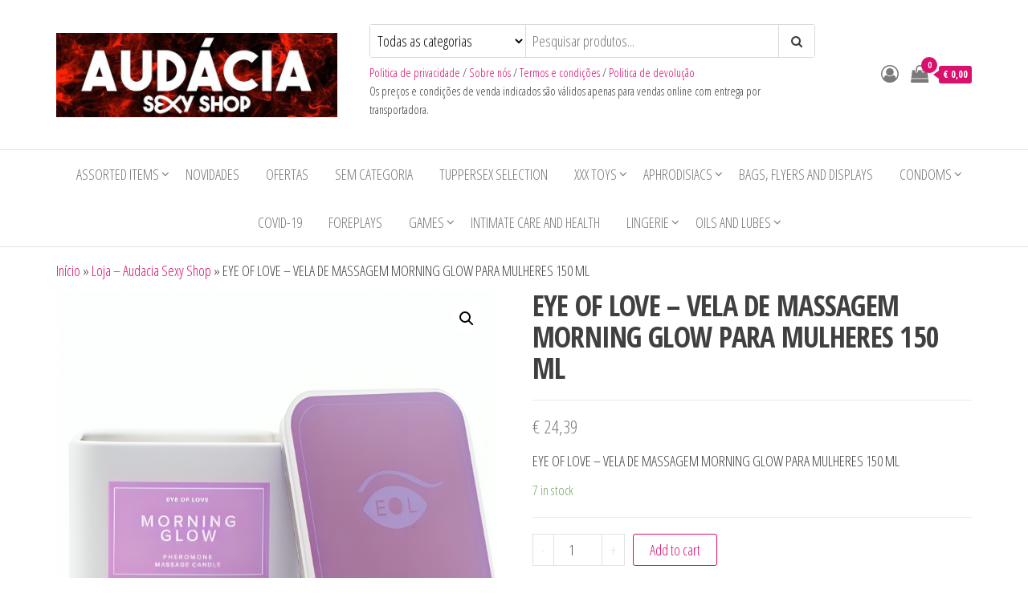

--- FILE ---
content_type: text/html; charset=UTF-8
request_url: https://audaciasexyshop.com/produto/eye-of-love-vela-de-massagem-morning-glow-para-mulheres-150-ml/
body_size: 23002
content:
<!DOCTYPE html>
<html lang="pt-PT">
    <head>
        <meta charset="UTF-8">
        <meta name="viewport" content="width=device-width, initial-scale=1">
        <link rel="profile" href="http://gmpg.org/xfn/11">
		<meta name='robots' content='index, follow, max-image-preview:large, max-snippet:-1, max-video-preview:-1' />

	<!-- This site is optimized with the Yoast SEO plugin v19.6.1 - https://yoast.com/wordpress/plugins/seo/ -->
	<title>EYE OF LOVE - VELA DE MASSAGEM MORNING GLOW PARA MULHERES 150 ML - Audacia Sexy Shop</title>
	<link rel="canonical" href="https://audaciasexyshop.com/produto/eye-of-love-vela-de-massagem-morning-glow-para-mulheres-150-ml/" />
	<meta property="og:locale" content="pt_PT" />
	<meta property="og:type" content="article" />
	<meta property="og:title" content="EYE OF LOVE - VELA DE MASSAGEM MORNING GLOW PARA MULHERES 150 ML - Audacia Sexy Shop" />
	<meta property="og:description" content="EYE OF LOVE - VELA DE MASSAGEM MORNING GLOW PARA MULHERES 150 ML" />
	<meta property="og:url" content="https://audaciasexyshop.com/produto/eye-of-love-vela-de-massagem-morning-glow-para-mulheres-150-ml/" />
	<meta property="og:site_name" content="Audacia Sexy Shop" />
	<meta property="article:modified_time" content="2026-01-20T23:41:25+00:00" />
	<meta property="og:image" content="https://audaciasexyshop.com/wp-content/uploads/dl/img/img_165562_c07140384040cf0b0b72106e8c5ec6a6_1.png" />
	<meta property="og:image:width" content="750" />
	<meta property="og:image:height" content="750" />
	<meta property="og:image:type" content="image/png" />
	<meta name="twitter:card" content="summary_large_image" />
	<meta name="twitter:label1" content="Tempo estimado de leitura" />
	<meta name="twitter:data1" content="1 minuto" />
	<script type="application/ld+json" class="yoast-schema-graph">{"@context":"https://schema.org","@graph":[{"@type":"WebPage","@id":"https://audaciasexyshop.com/produto/eye-of-love-vela-de-massagem-morning-glow-para-mulheres-150-ml/","url":"https://audaciasexyshop.com/produto/eye-of-love-vela-de-massagem-morning-glow-para-mulheres-150-ml/","name":"EYE OF LOVE - VELA DE MASSAGEM MORNING GLOW PARA MULHERES 150 ML - Audacia Sexy Shop","isPartOf":{"@id":"https://audaciasexyshop.com/#website"},"primaryImageOfPage":{"@id":"https://audaciasexyshop.com/produto/eye-of-love-vela-de-massagem-morning-glow-para-mulheres-150-ml/#primaryimage"},"image":{"@id":"https://audaciasexyshop.com/produto/eye-of-love-vela-de-massagem-morning-glow-para-mulheres-150-ml/#primaryimage"},"thumbnailUrl":"https://audaciasexyshop.com/wp-content/uploads/dl/img/img_165562_c07140384040cf0b0b72106e8c5ec6a6_1.png","datePublished":"2024-03-12T18:33:02+00:00","dateModified":"2026-01-20T23:41:25+00:00","breadcrumb":{"@id":"https://audaciasexyshop.com/produto/eye-of-love-vela-de-massagem-morning-glow-para-mulheres-150-ml/#breadcrumb"},"inLanguage":"pt-PT","potentialAction":[{"@type":"ReadAction","target":["https://audaciasexyshop.com/produto/eye-of-love-vela-de-massagem-morning-glow-para-mulheres-150-ml/"]}]},{"@type":"ImageObject","inLanguage":"pt-PT","@id":"https://audaciasexyshop.com/produto/eye-of-love-vela-de-massagem-morning-glow-para-mulheres-150-ml/#primaryimage","url":"https://audaciasexyshop.com/wp-content/uploads/dl/img/img_165562_c07140384040cf0b0b72106e8c5ec6a6_1.png","contentUrl":"https://audaciasexyshop.com/wp-content/uploads/dl/img/img_165562_c07140384040cf0b0b72106e8c5ec6a6_1.png","width":750,"height":750},{"@type":"BreadcrumbList","@id":"https://audaciasexyshop.com/produto/eye-of-love-vela-de-massagem-morning-glow-para-mulheres-150-ml/#breadcrumb","itemListElement":[{"@type":"ListItem","position":1,"name":"Início","item":"https://audaciasexyshop.com/"},{"@type":"ListItem","position":2,"name":"Loja &#8211; Audacia Sexy Shop","item":"https://audaciasexyshop.com/"},{"@type":"ListItem","position":3,"name":"EYE OF LOVE &#8211; VELA DE MASSAGEM MORNING GLOW PARA MULHERES 150 ML"}]},{"@type":"WebSite","@id":"https://audaciasexyshop.com/#website","url":"https://audaciasexyshop.com/","name":"Audacia Sexy Shop","description":"","publisher":{"@id":"https://audaciasexyshop.com/#organization"},"potentialAction":[{"@type":"SearchAction","target":{"@type":"EntryPoint","urlTemplate":"https://audaciasexyshop.com/?s={search_term_string}"},"query-input":"required name=search_term_string"}],"inLanguage":"pt-PT"},{"@type":"Organization","@id":"https://audaciasexyshop.com/#organization","name":"Audacia Sexy Shop","url":"https://audaciasexyshop.com/","sameAs":[],"logo":{"@type":"ImageObject","inLanguage":"pt-PT","@id":"https://audaciasexyshop.com/#/schema/logo/image/","url":"https://audaciasexyshop.com/wp-content/uploads/2021/12/cropped-2e2e497b-4c96-4ef0-8a2b-ccfdc7a04da1.jpg","contentUrl":"https://audaciasexyshop.com/wp-content/uploads/2021/12/cropped-2e2e497b-4c96-4ef0-8a2b-ccfdc7a04da1.jpg","width":780,"height":234,"caption":"Audacia Sexy Shop"},"image":{"@id":"https://audaciasexyshop.com/#/schema/logo/image/"}}]}</script>
	<!-- / Yoast SEO plugin. -->


<link rel='dns-prefetch' href='//fonts.googleapis.com' />
<link href='https://fonts.gstatic.com' crossorigin rel='preconnect' />
<link rel="alternate" type="application/rss+xml" title="Audacia Sexy Shop &raquo; Feed" href="https://audaciasexyshop.com/feed/" />
<link rel="alternate" type="application/rss+xml" title="Audacia Sexy Shop &raquo; Feed de comentários" href="https://audaciasexyshop.com/comments/feed/" />
<link rel="alternate" type="application/rss+xml" title="Feed de comentários de Audacia Sexy Shop &raquo; EYE OF LOVE &#8211; VELA DE MASSAGEM MORNING GLOW PARA MULHERES 150 ML" href="https://audaciasexyshop.com/produto/eye-of-love-vela-de-massagem-morning-glow-para-mulheres-150-ml/feed/" />
<link rel="alternate" title="oEmbed (JSON)" type="application/json+oembed" href="https://audaciasexyshop.com/wp-json/oembed/1.0/embed?url=https%3A%2F%2Faudaciasexyshop.com%2Fproduto%2Feye-of-love-vela-de-massagem-morning-glow-para-mulheres-150-ml%2F" />
<link rel="alternate" title="oEmbed (XML)" type="text/xml+oembed" href="https://audaciasexyshop.com/wp-json/oembed/1.0/embed?url=https%3A%2F%2Faudaciasexyshop.com%2Fproduto%2Feye-of-love-vela-de-massagem-morning-glow-para-mulheres-150-ml%2F&#038;format=xml" />
<style id='wp-img-auto-sizes-contain-inline-css' type='text/css'>
img:is([sizes=auto i],[sizes^="auto," i]){contain-intrinsic-size:3000px 1500px}
/*# sourceURL=wp-img-auto-sizes-contain-inline-css */
</style>
<style id='wp-emoji-styles-inline-css' type='text/css'>

	img.wp-smiley, img.emoji {
		display: inline !important;
		border: none !important;
		box-shadow: none !important;
		height: 1em !important;
		width: 1em !important;
		margin: 0 0.07em !important;
		vertical-align: -0.1em !important;
		background: none !important;
		padding: 0 !important;
	}
/*# sourceURL=wp-emoji-styles-inline-css */
</style>
<link rel='stylesheet' id='wp-block-library-css' href='https://audaciasexyshop.com/wp-includes/css/dist/block-library/style.min.css?ver=6.9' type='text/css' media='all' />
<style id='wp-block-library-inline-css' type='text/css'>
.has-text-align-justify{text-align:justify;}

/*# sourceURL=wp-block-library-inline-css */
</style><style id='global-styles-inline-css' type='text/css'>
:root{--wp--preset--aspect-ratio--square: 1;--wp--preset--aspect-ratio--4-3: 4/3;--wp--preset--aspect-ratio--3-4: 3/4;--wp--preset--aspect-ratio--3-2: 3/2;--wp--preset--aspect-ratio--2-3: 2/3;--wp--preset--aspect-ratio--16-9: 16/9;--wp--preset--aspect-ratio--9-16: 9/16;--wp--preset--color--black: #000000;--wp--preset--color--cyan-bluish-gray: #abb8c3;--wp--preset--color--white: #ffffff;--wp--preset--color--pale-pink: #f78da7;--wp--preset--color--vivid-red: #cf2e2e;--wp--preset--color--luminous-vivid-orange: #ff6900;--wp--preset--color--luminous-vivid-amber: #fcb900;--wp--preset--color--light-green-cyan: #7bdcb5;--wp--preset--color--vivid-green-cyan: #00d084;--wp--preset--color--pale-cyan-blue: #8ed1fc;--wp--preset--color--vivid-cyan-blue: #0693e3;--wp--preset--color--vivid-purple: #9b51e0;--wp--preset--gradient--vivid-cyan-blue-to-vivid-purple: linear-gradient(135deg,rgb(6,147,227) 0%,rgb(155,81,224) 100%);--wp--preset--gradient--light-green-cyan-to-vivid-green-cyan: linear-gradient(135deg,rgb(122,220,180) 0%,rgb(0,208,130) 100%);--wp--preset--gradient--luminous-vivid-amber-to-luminous-vivid-orange: linear-gradient(135deg,rgb(252,185,0) 0%,rgb(255,105,0) 100%);--wp--preset--gradient--luminous-vivid-orange-to-vivid-red: linear-gradient(135deg,rgb(255,105,0) 0%,rgb(207,46,46) 100%);--wp--preset--gradient--very-light-gray-to-cyan-bluish-gray: linear-gradient(135deg,rgb(238,238,238) 0%,rgb(169,184,195) 100%);--wp--preset--gradient--cool-to-warm-spectrum: linear-gradient(135deg,rgb(74,234,220) 0%,rgb(151,120,209) 20%,rgb(207,42,186) 40%,rgb(238,44,130) 60%,rgb(251,105,98) 80%,rgb(254,248,76) 100%);--wp--preset--gradient--blush-light-purple: linear-gradient(135deg,rgb(255,206,236) 0%,rgb(152,150,240) 100%);--wp--preset--gradient--blush-bordeaux: linear-gradient(135deg,rgb(254,205,165) 0%,rgb(254,45,45) 50%,rgb(107,0,62) 100%);--wp--preset--gradient--luminous-dusk: linear-gradient(135deg,rgb(255,203,112) 0%,rgb(199,81,192) 50%,rgb(65,88,208) 100%);--wp--preset--gradient--pale-ocean: linear-gradient(135deg,rgb(255,245,203) 0%,rgb(182,227,212) 50%,rgb(51,167,181) 100%);--wp--preset--gradient--electric-grass: linear-gradient(135deg,rgb(202,248,128) 0%,rgb(113,206,126) 100%);--wp--preset--gradient--midnight: linear-gradient(135deg,rgb(2,3,129) 0%,rgb(40,116,252) 100%);--wp--preset--font-size--small: 13px;--wp--preset--font-size--medium: 20px;--wp--preset--font-size--large: 36px;--wp--preset--font-size--x-large: 42px;--wp--preset--spacing--20: 0.44rem;--wp--preset--spacing--30: 0.67rem;--wp--preset--spacing--40: 1rem;--wp--preset--spacing--50: 1.5rem;--wp--preset--spacing--60: 2.25rem;--wp--preset--spacing--70: 3.38rem;--wp--preset--spacing--80: 5.06rem;--wp--preset--shadow--natural: 6px 6px 9px rgba(0, 0, 0, 0.2);--wp--preset--shadow--deep: 12px 12px 50px rgba(0, 0, 0, 0.4);--wp--preset--shadow--sharp: 6px 6px 0px rgba(0, 0, 0, 0.2);--wp--preset--shadow--outlined: 6px 6px 0px -3px rgb(255, 255, 255), 6px 6px rgb(0, 0, 0);--wp--preset--shadow--crisp: 6px 6px 0px rgb(0, 0, 0);}:where(.is-layout-flex){gap: 0.5em;}:where(.is-layout-grid){gap: 0.5em;}body .is-layout-flex{display: flex;}.is-layout-flex{flex-wrap: wrap;align-items: center;}.is-layout-flex > :is(*, div){margin: 0;}body .is-layout-grid{display: grid;}.is-layout-grid > :is(*, div){margin: 0;}:where(.wp-block-columns.is-layout-flex){gap: 2em;}:where(.wp-block-columns.is-layout-grid){gap: 2em;}:where(.wp-block-post-template.is-layout-flex){gap: 1.25em;}:where(.wp-block-post-template.is-layout-grid){gap: 1.25em;}.has-black-color{color: var(--wp--preset--color--black) !important;}.has-cyan-bluish-gray-color{color: var(--wp--preset--color--cyan-bluish-gray) !important;}.has-white-color{color: var(--wp--preset--color--white) !important;}.has-pale-pink-color{color: var(--wp--preset--color--pale-pink) !important;}.has-vivid-red-color{color: var(--wp--preset--color--vivid-red) !important;}.has-luminous-vivid-orange-color{color: var(--wp--preset--color--luminous-vivid-orange) !important;}.has-luminous-vivid-amber-color{color: var(--wp--preset--color--luminous-vivid-amber) !important;}.has-light-green-cyan-color{color: var(--wp--preset--color--light-green-cyan) !important;}.has-vivid-green-cyan-color{color: var(--wp--preset--color--vivid-green-cyan) !important;}.has-pale-cyan-blue-color{color: var(--wp--preset--color--pale-cyan-blue) !important;}.has-vivid-cyan-blue-color{color: var(--wp--preset--color--vivid-cyan-blue) !important;}.has-vivid-purple-color{color: var(--wp--preset--color--vivid-purple) !important;}.has-black-background-color{background-color: var(--wp--preset--color--black) !important;}.has-cyan-bluish-gray-background-color{background-color: var(--wp--preset--color--cyan-bluish-gray) !important;}.has-white-background-color{background-color: var(--wp--preset--color--white) !important;}.has-pale-pink-background-color{background-color: var(--wp--preset--color--pale-pink) !important;}.has-vivid-red-background-color{background-color: var(--wp--preset--color--vivid-red) !important;}.has-luminous-vivid-orange-background-color{background-color: var(--wp--preset--color--luminous-vivid-orange) !important;}.has-luminous-vivid-amber-background-color{background-color: var(--wp--preset--color--luminous-vivid-amber) !important;}.has-light-green-cyan-background-color{background-color: var(--wp--preset--color--light-green-cyan) !important;}.has-vivid-green-cyan-background-color{background-color: var(--wp--preset--color--vivid-green-cyan) !important;}.has-pale-cyan-blue-background-color{background-color: var(--wp--preset--color--pale-cyan-blue) !important;}.has-vivid-cyan-blue-background-color{background-color: var(--wp--preset--color--vivid-cyan-blue) !important;}.has-vivid-purple-background-color{background-color: var(--wp--preset--color--vivid-purple) !important;}.has-black-border-color{border-color: var(--wp--preset--color--black) !important;}.has-cyan-bluish-gray-border-color{border-color: var(--wp--preset--color--cyan-bluish-gray) !important;}.has-white-border-color{border-color: var(--wp--preset--color--white) !important;}.has-pale-pink-border-color{border-color: var(--wp--preset--color--pale-pink) !important;}.has-vivid-red-border-color{border-color: var(--wp--preset--color--vivid-red) !important;}.has-luminous-vivid-orange-border-color{border-color: var(--wp--preset--color--luminous-vivid-orange) !important;}.has-luminous-vivid-amber-border-color{border-color: var(--wp--preset--color--luminous-vivid-amber) !important;}.has-light-green-cyan-border-color{border-color: var(--wp--preset--color--light-green-cyan) !important;}.has-vivid-green-cyan-border-color{border-color: var(--wp--preset--color--vivid-green-cyan) !important;}.has-pale-cyan-blue-border-color{border-color: var(--wp--preset--color--pale-cyan-blue) !important;}.has-vivid-cyan-blue-border-color{border-color: var(--wp--preset--color--vivid-cyan-blue) !important;}.has-vivid-purple-border-color{border-color: var(--wp--preset--color--vivid-purple) !important;}.has-vivid-cyan-blue-to-vivid-purple-gradient-background{background: var(--wp--preset--gradient--vivid-cyan-blue-to-vivid-purple) !important;}.has-light-green-cyan-to-vivid-green-cyan-gradient-background{background: var(--wp--preset--gradient--light-green-cyan-to-vivid-green-cyan) !important;}.has-luminous-vivid-amber-to-luminous-vivid-orange-gradient-background{background: var(--wp--preset--gradient--luminous-vivid-amber-to-luminous-vivid-orange) !important;}.has-luminous-vivid-orange-to-vivid-red-gradient-background{background: var(--wp--preset--gradient--luminous-vivid-orange-to-vivid-red) !important;}.has-very-light-gray-to-cyan-bluish-gray-gradient-background{background: var(--wp--preset--gradient--very-light-gray-to-cyan-bluish-gray) !important;}.has-cool-to-warm-spectrum-gradient-background{background: var(--wp--preset--gradient--cool-to-warm-spectrum) !important;}.has-blush-light-purple-gradient-background{background: var(--wp--preset--gradient--blush-light-purple) !important;}.has-blush-bordeaux-gradient-background{background: var(--wp--preset--gradient--blush-bordeaux) !important;}.has-luminous-dusk-gradient-background{background: var(--wp--preset--gradient--luminous-dusk) !important;}.has-pale-ocean-gradient-background{background: var(--wp--preset--gradient--pale-ocean) !important;}.has-electric-grass-gradient-background{background: var(--wp--preset--gradient--electric-grass) !important;}.has-midnight-gradient-background{background: var(--wp--preset--gradient--midnight) !important;}.has-small-font-size{font-size: var(--wp--preset--font-size--small) !important;}.has-medium-font-size{font-size: var(--wp--preset--font-size--medium) !important;}.has-large-font-size{font-size: var(--wp--preset--font-size--large) !important;}.has-x-large-font-size{font-size: var(--wp--preset--font-size--x-large) !important;}
/*# sourceURL=global-styles-inline-css */
</style>

<style id='classic-theme-styles-inline-css' type='text/css'>
/*! This file is auto-generated */
.wp-block-button__link{color:#fff;background-color:#32373c;border-radius:9999px;box-shadow:none;text-decoration:none;padding:calc(.667em + 2px) calc(1.333em + 2px);font-size:1.125em}.wp-block-file__button{background:#32373c;color:#fff;text-decoration:none}
/*# sourceURL=/wp-includes/css/classic-themes.min.css */
</style>
<link rel='stylesheet' id='contact-form-7-css' href='https://audaciasexyshop.com/wp-content/plugins/contact-form-7/includes/css/styles.css?ver=5.6.3' type='text/css' media='all' />
<link rel='stylesheet' id='wpmenucart-icons-css' href='https://audaciasexyshop.com/wp-content/plugins/woocommerce-menu-bar-cart/assets/css/wpmenucart-icons.min.css?ver=2.12.0' type='text/css' media='all' />
<style id='wpmenucart-icons-inline-css' type='text/css'>
@font-face{font-family:WPMenuCart;src:url(https://audaciasexyshop.com/wp-content/plugins/woocommerce-menu-bar-cart/assets/fonts/WPMenuCart.eot);src:url(https://audaciasexyshop.com/wp-content/plugins/woocommerce-menu-bar-cart/assets/fonts/WPMenuCart.eot?#iefix) format('embedded-opentype'),url(https://audaciasexyshop.com/wp-content/plugins/woocommerce-menu-bar-cart/assets/fonts/WPMenuCart.woff2) format('woff2'),url(https://audaciasexyshop.com/wp-content/plugins/woocommerce-menu-bar-cart/assets/fonts/WPMenuCart.woff) format('woff'),url(https://audaciasexyshop.com/wp-content/plugins/woocommerce-menu-bar-cart/assets/fonts/WPMenuCart.ttf) format('truetype'),url(https://audaciasexyshop.com/wp-content/plugins/woocommerce-menu-bar-cart/assets/fonts/WPMenuCart.svg#WPMenuCart) format('svg');font-weight:400;font-style:normal;font-display:swap}
/*# sourceURL=wpmenucart-icons-inline-css */
</style>
<link rel='stylesheet' id='wpmenucart-css' href='https://audaciasexyshop.com/wp-content/plugins/woocommerce-menu-bar-cart/assets/css/wpmenucart-main.min.css?ver=2.12.0' type='text/css' media='all' />
<style id='wpmenucart-inline-css' type='text/css'>
.et-cart-info { display:none !important; } .site-header-cart { display:none !important; }
/*# sourceURL=wpmenucart-inline-css */
</style>
<link rel='stylesheet' id='photoswipe-css' href='https://audaciasexyshop.com/wp-content/plugins/woocommerce/assets/css/photoswipe/photoswipe.min.css?ver=6.9.2' type='text/css' media='all' />
<link rel='stylesheet' id='photoswipe-default-skin-css' href='https://audaciasexyshop.com/wp-content/plugins/woocommerce/assets/css/photoswipe/default-skin/default-skin.min.css?ver=6.9.2' type='text/css' media='all' />
<link rel='stylesheet' id='woocommerce-layout-css' href='https://audaciasexyshop.com/wp-content/plugins/woocommerce/assets/css/woocommerce-layout.css?ver=6.9.2' type='text/css' media='all' />
<style id='woocommerce-layout-inline-css' type='text/css'>

	.infinite-scroll .woocommerce-pagination {
		display: none;
	}
/*# sourceURL=woocommerce-layout-inline-css */
</style>
<link rel='stylesheet' id='woocommerce-smallscreen-css' href='https://audaciasexyshop.com/wp-content/plugins/woocommerce/assets/css/woocommerce-smallscreen.css?ver=6.9.2' type='text/css' media='only screen and (max-width: 768px)' />
<link rel='stylesheet' id='woocommerce-general-css' href='https://audaciasexyshop.com/wp-content/plugins/woocommerce/assets/css/woocommerce.css?ver=6.9.2' type='text/css' media='all' />
<style id='woocommerce-inline-inline-css' type='text/css'>
.woocommerce form .form-row .required { visibility: visible; }
/*# sourceURL=woocommerce-inline-inline-css */
</style>
<link rel='stylesheet' id='yith-wcbr-css' href='https://audaciasexyshop.com/wp-content/plugins/yith-woocommerce-brands-add-on/assets/css/yith-wcbr.css?ver=2.4.0' type='text/css' media='all' />
<link rel='stylesheet' id='envo-ecommerce-fonts-css' href='https://fonts.googleapis.com/css?family=Open+Sans+Condensed%3A300%2C500%2C700&#038;subset=cyrillic%2Ccyrillic-ext%2Cgreek%2Cgreek-ext%2Clatin-ext%2Cvietnamese' type='text/css' media='all' />
<link rel='stylesheet' id='bootstrap-css' href='https://audaciasexyshop.com/wp-content/themes/envo-ecommerce/css/bootstrap.css?ver=3.3.7' type='text/css' media='all' />
<link rel='stylesheet' id='mmenu-light-css' href='https://audaciasexyshop.com/wp-content/themes/envo-ecommerce/css/mmenu-light.css?ver=1.1.0' type='text/css' media='all' />
<link rel='stylesheet' id='envo-ecommerce-stylesheet-css' href='https://audaciasexyshop.com/wp-content/themes/envo-ecommerce/style.css?ver=1.1.0' type='text/css' media='all' />
<link rel='stylesheet' id='font-awesome-css' href='https://audaciasexyshop.com/wp-content/plugins/elementor/assets/lib/font-awesome/css/font-awesome.min.css?ver=4.7.0' type='text/css' media='all' />
<style id='font-awesome-inline-css' type='text/css'>
[data-font="FontAwesome"]:before {font-family: 'FontAwesome' !important;content: attr(data-icon) !important;speak: none !important;font-weight: normal !important;font-variant: normal !important;text-transform: none !important;line-height: 1 !important;font-style: normal !important;-webkit-font-smoothing: antialiased !important;-moz-osx-font-smoothing: grayscale !important;}
/*# sourceURL=font-awesome-inline-css */
</style>
<link rel='stylesheet' id='woocommerce-trusted-shops-css' href='https://audaciasexyshop.com/wp-content/plugins/woocommerce-trusted-shops/assets/css/layout.min.css?ver=4.0.15' type='text/css' media='all' />
<link rel='stylesheet' id='jetpack_css-css' href='https://audaciasexyshop.com/wp-content/plugins/jetpack/css/jetpack.css?ver=11.3.3' type='text/css' media='all' />
<script type="text/javascript" src="https://audaciasexyshop.com/wp-includes/js/jquery/jquery.min.js?ver=3.7.1" id="jquery-core-js"></script>
<script type="text/javascript" src="https://audaciasexyshop.com/wp-includes/js/jquery/jquery-migrate.min.js?ver=3.4.1" id="jquery-migrate-js"></script>
<script type="text/javascript" id="wpmenucart-ajax-assist-js-extra">
/* <![CDATA[ */
var wpmenucart_ajax_assist = {"shop_plugin":"woocommerce","always_display":""};
//# sourceURL=wpmenucart-ajax-assist-js-extra
/* ]]> */
</script>
<script type="text/javascript" src="https://audaciasexyshop.com/wp-content/plugins/woocommerce-menu-bar-cart/assets/js/wpmenucart-ajax-assist.min.js?ver=2.12.0" id="wpmenucart-ajax-assist-js"></script>
<link rel="https://api.w.org/" href="https://audaciasexyshop.com/wp-json/" /><link rel="alternate" title="JSON" type="application/json" href="https://audaciasexyshop.com/wp-json/wp/v2/product/46888" /><link rel="EditURI" type="application/rsd+xml" title="RSD" href="https://audaciasexyshop.com/xmlrpc.php?rsd" />
<meta name="generator" content="WordPress 6.9" />
<meta name="generator" content="WooCommerce 6.9.2" />
<link rel='shortlink' href='https://audaciasexyshop.com/?p=46888' />
	<noscript><style>.woocommerce-product-gallery{ opacity: 1 !important; }</style></noscript>
	            <style type="text/css" id="envo-ecommerce-header-css">
            	
                                .site-title,
                    .site-description {
                        position: absolute;
                        clip: rect(1px, 1px, 1px, 1px);
                    }
            	
            </style>
            		<style type="text/css" id="wp-custom-css">
			a, a:active, a:hover, a:focus {

    color: #da106d;
}

.btn-default, input[type="submit"], input#submit, button, a.comment-reply-link, .woocommerce #respond input#submit, .woocommerce a.button, .woocommerce button.button, .woocommerce input.button, .woocommerce #respond input#submit.alt, .woocommerce a.button.alt, .woocommerce button.button.alt, .woocommerce input.button.alt {
	
	color: #da106d;
}
a.cart-contents i, .header-my-account a {
    color: #7a7a7a;
}
.cart-contents span.count, .amount-cart {

    background-color: #da106d;
	color:#fff;
}

.amount-cart:before {
   
    border-right: 7px solid #da106d;
}
.woocommerce .cart-collaterals .cart_totals, .woocommerce-page .cart-collaterals .cart_totals {
  
    width: auto;
	}		</style>
		    </head>
    <body id="blog" class="wp-singular product-template-default single single-product postid-46888 wp-custom-logo wp-theme-envo-ecommerce theme-envo-ecommerce woocommerce woocommerce-page woocommerce-no-js elementor-default elementor-kit-68831">
		        <div class="page-wrap">
			<div class="site-header container-fluid">
    <div class="container" >
        <div class="heading-row row" >
            <div class="site-heading col-md-4 col-xs-12" >
                <div class="site-branding-logo">
                    <a href="https://audaciasexyshop.com/" class="custom-logo-link" rel="home"><img width="780" height="234" src="https://audaciasexyshop.com/wp-content/uploads/2021/12/cropped-2e2e497b-4c96-4ef0-8a2b-ccfdc7a04da1.jpg" class="custom-logo" alt="Audacia Sexy Shop" decoding="async" fetchpriority="high" srcset="https://audaciasexyshop.com/wp-content/uploads/2021/12/cropped-2e2e497b-4c96-4ef0-8a2b-ccfdc7a04da1.jpg 780w, https://audaciasexyshop.com/wp-content/uploads/2021/12/cropped-2e2e497b-4c96-4ef0-8a2b-ccfdc7a04da1-300x90.jpg 300w, https://audaciasexyshop.com/wp-content/uploads/2021/12/cropped-2e2e497b-4c96-4ef0-8a2b-ccfdc7a04da1-768x230.jpg 768w, https://audaciasexyshop.com/wp-content/uploads/2021/12/cropped-2e2e497b-4c96-4ef0-8a2b-ccfdc7a04da1-100x30.jpg 100w, https://audaciasexyshop.com/wp-content/uploads/2021/12/cropped-2e2e497b-4c96-4ef0-8a2b-ccfdc7a04da1-600x180.jpg 600w" sizes="(max-width: 780px) 100vw, 780px" /></a>                </div>
                <div class="site-branding-text">
                                            <p class="site-title"><a href="https://audaciasexyshop.com/" rel="home">Audacia Sexy Shop</a></p>
                    
                                    </div><!-- .site-branding-text -->
            </div>
                        <div class="search-heading col-md-6 col-xs-12">
                                    <div class="header-search-form">
                        <form role="search" method="get" action="https://audaciasexyshop.com/">
                            <select class="header-search-select" name="product_cat">
                                <option value="">Todas as categorias</option> 
                                <option value="lovetoysvibrators100-waterproof">100% Waterproof (233)</option><option value="fashion-lingeriewomens-lingerieaccesories">Accesories (214)</option><option value="fashion-lingeriewomens-lingeriesexy-lingerieaccessories-bras">Accessories Bras (16)</option><option value="xxx-toysaccessories-for-the-penis">Accessories for the penis (5)</option><option value="lovetoyssex-toys-for-menaccessories-for-the-penis">Accessories for the penis (565)</option><option value="lovetoysstrap-onaccessories-harnesses">Accessories Harnesses (23)</option><option value="condomsall-sizesadapt-it-to-your-exact-size">Adapt it to your exact size. (60)</option><option value="sex-drugstoreair-fresheners">Air fresheners (10)</option><option value="lovetoystoys-for-womenair-stimulator">Air Stimulator (1)</option><option value="lovetoystoys-for-womenstimulatorsair-stimulator-with-vibration">Air Stimulator with vibratión (46)</option><option value="lovetoystoys-for-womenstimulatorsair-stimulator-without-vibration">Air Stimulator without vibratión (52)</option><option value="assorted-itemsbatteriesalkaline-batteries">Alkaline Batteries (2)</option><option value="condomsall-box-sizes">All box sizes (211)</option><option value="condomsall-sizes">All sizes (81)</option><option value="lovetoysanal">Anal (603)</option><option value="sex-drugstorelubesanal">Anal (145)</option><option value="xxx-toysanal">Anal (11)</option><option value="sex-drugstorelubesanal-relaxing-sprays-or-creams">Anal - Relaxing sprays or creams (14)</option><option value="lovetoysanalanal-beads">Anal Beads (34)</option><option value="lovetoystoys-for-womenchinese-ballsanal-beads">Anal Beads (30)</option><option value="lovetoysanalanal-dildos">Anal Dildos (114)</option><option value="lovetoysanalanal-shower">Anal Shower (43)</option><option value="lovetoysanalanal-vibrators">Anal Vibrators (146)</option><option value="xxx-toysanalanal-vibrators">Anal Vibrators (1)</option><option value="sex-drugstorelubesanal-with-relaxant">Anal with Relaxant (53)</option><option value="lovetoyssex-toys-for-menanus-masturbator-with-vibration">Anus masturbator with vibration (12)</option><option value="lovetoyssex-toys-for-menanus-masturbator-without-vibration">Anus Masturbator without vibration (29)</option><option value="lovetoysvibratorsapp-sextoys">APP Sextoys (67)</option><option value="xxx-toysvibratorsapp-sextoys">APP Sextoys (1)</option><option value="xxx-toysapp-sextoys">APP Sextoys (19)</option><option value="assorted-itemsfun-itemsaprons">Aprons (19)</option><option value="assorted-items">Assorted items (461)</option><option value="lovetoyssex-toys-for-menautomatic-masturbator">Automatic Masturbator (39)</option><option value="fashion-lingeriewomens-lingeriesexy-lingeriebabydoll">Babydoll (63)</option><option value="assorted-itemsbags">Bags (1)</option><option value="lovetoystoys-for-womenstimulatorsballs-eggs-and-bullets">Balls, eggs and bullets (105)</option><option value="lovetoystoys-for-womenchinese-ballsbasic-balls">Basic Balls (66)</option><option value="lovetoysbolasbasic-balls">Basic Balls (1)</option><option value="assorted-itemsbatteries">Batteries (2)</option><option value="sm-bondagebdsm-itemsbdsm-anal-plug">BDSM Anal Plug (267)</option><option value="sm-bondagebdsm-itemsbdsm-clitoral-clamps">BDSM Clitoral Clamps (3)</option><option value="sm-bondagebdsm-itemsbdsm-electrostimulation">BDSM electrostimulation (50)</option><option value="sm-bondagebdsm-itemsbdsm-fashion">BDSM Fashion (55)</option><option value="sm-bondagebdsm-itemsbdsm-hat">BDSM hat (8)</option><option value="sm-bondagebdsm-items">BDSM Items (822)</option><option value="sm-bondagebdsm-itemsbdsm-metal-penis-rings">BDSM metal penis rings (102)</option><option value="sm-bondagebdsm-itemsbdsm-paddles">BDSM paddles (39)</option><option value="sm-bondagebdsm-itemsbdsm-penis-cages">BDSM Penis Cages (25)</option><option value="sm-bondagebdsm-itemsbdsm-whips">BDSM whips (57)</option><option value="fashion-lingeriewomens-lingerieswimwearbeach-wear">Beach wear (1)</option><option value="assorted-itemsbed-sheets">Bed sheets (5)</option><option value="fashion-lingeriewomens-lingerieswimwearbikinis">Bikinis (9)</option><option value="sm-bondagebondageblindfolds-masks">Blindfolds / Masks (35)</option><option value="fashion-lingeriewomens-lingerieaccesoriesboas-and-feathers">Boas and Feathers (17)</option><option value="sex-drugstorefor-massagesbody-glow">Body Glow (4)</option><option value="fashion-lingeriewomens-lingerieaccesoriesbody-harness">Body harness (35)</option><option value="fashion-lingeriewomens-lingerieaccesoriesbody-jewelry">body jewelry (12)</option><option value="sex-drugstorebody-lotion">Body lotion (18)</option><option value="lingeriewomens-lingeriebodystocking">Bodystocking (0)</option><option value="fashion-lingeriewomens-lingeriespicy-lingeriebodystocking">Bodystocking (212)</option><option value="fashion-lingeriewomens-lingeriesexy-lingeriebodysuits">Bodysuits (185)</option><option value="lovetoysbolas">Bolas (3)</option><option value="sm-bondagebondage">Bondage (640)</option><option value="sm-bondagebondagebondage-sets">Bondage Sets (25)</option><option value="fashion-lingeriemen%c2%92s-underwearboxer-shorts">Boxer shorts (36)</option><option value="condomsall-box-sizesboxes-from-30-to-288">Boxes from 30 to 288 (65)</option><option value="condomsall-box-sizesboxes-of-3">Boxes of 3 (39)</option><option value="condomsall-box-sizesboxes-of-4-to-24">Boxes of 4 to 24 (83)</option><option value="fashion-lingeriewomens-lingeriesexy-lingeriebras">Bras (23)</option><option value="fashion-lingeriewomens-lingeriesexy-lingeriebras-and-bottoms">Bras and bottoms (65)</option><option value="sex-drugstorelubesbrazilian-balls">Brazilian Balls (61)</option><option value="fashion-lingeriewomens-lingeriesexy-lingeriesexy-pantiesbriefs">Briefs (13)</option><option value="lovetoystoys-for-womenstimulatorsbullets">BULLETS (114)</option><option value="sex-drugstorestimulants-for-mencapsules">Capsules (21)</option><option value="sex-drugstorelubescbd-based-series">CBD-based series (3)</option><option value="assorted-itemschargers">Chargers (2)</option><option value="lovetoyssex-toys-for-menaccessories-for-the-peniscock-ringschastity-rings">Chastity Rings (8)</option><option value="lovetoystoys-for-womenchinese-balls">Chinese balls (116)</option><option value="fashion-lingeriewomens-lingeriewomens-costumeschristmas-lingerie">Christmas Lingerie (8)</option><option value="lovetoysvibratorsclassic-anal-or-vaginal-vibrators">Classic anal or vaginal vibrators (168)</option><option value="xxx-toysaccessories-for-the-peniscock-rings">Cock Rings (5)</option><option value="lovetoyssex-toys-for-menaccessories-for-the-peniscock-rings">Cock Rings (292)</option><option value="lovetoyssex-toys-for-menaccessories-for-the-peniscock-ringscockrings-with-vibration">Cockrings with vibration (120)</option><option value="lovetoyssex-toys-for-menaccessories-for-the-peniscock-ringscockrings-without-vibration">Cockrings without vibration (133)</option><option value="sex-drugstorelubescold-effect">Cold Effect (26)</option><option value="condomscold-or-heat-effect">Cold or Heat Effect (5)</option><option value="assorted-itemsfun-itemsconfetti">Confetti (2)</option><option value="fashion-lingeriewomens-lingeriespicy-lingeriecorsets">Corsets (32)</option><option value="assorted-itemscouple-kits">Couple Kits (32)</option><option value="fashion-lingeriewomens-lingeriespicy-lingeriecrotchless-bodysuits">Crotchless bodysuits (26)</option><option value="fashion-lingeriewomens-lingeriesexy-lingeriesexy-pantiescrotchless-panties">Crotchless panties (11)</option><option value="sex-drugstorestimulants-for-mendelayers">Delayers (55)</option><option value="gamesdice-game">Dice game (56)</option><option value="sm-bondagebdsm-itemsdilators-for-new-bdsm-pleasure">Dilators for new BDSM pleasure (15)</option><option value="lovetoysdildos">Dildos (1)</option><option value="lovetoysdildos-without-vibration">Dildos without Vibration (430)</option><option value="sex-drugstoredisinfection-and-maintenancedisinfectant-toys">Disinfectant Toys (24)</option><option value="sex-drugstoredisinfection-and-maintenance">Disinfection and Maintenance (61)</option><option value="sm-bondagebdsm-itemsdoctor-bdsm-game-accessories">Doctor BDSM game accessories (3)</option><option value="lovetoysdolls-real-size">Dolls Real Size (9)</option><option value="lovetoysstrap-ondouble-harnesses">Double Harnesses (12)</option><option value="lovetoyssex-toys-for-menaccessories-for-the-peniscock-ringsdouble-penetration-rings">Double Penetration Rings (6)</option><option value="lovetoysdildos-without-vibrationdouble-penises">Double penises (18)</option><option value="assorted-itemsfun-itemsdrinking-bottles">Drinking bottles (9)</option><option value="sex-drugstorefood-complementsdrops-love">Drops Love (18)</option><option value="sex-drugstoreedible-body-paint">Edible Body Paint (13)</option><option value="fashion-lingerieedible-lingerie">Edible lingerie (14)</option><option value="sex-drugstoreedible-powders">Edible Powders (7)</option><option value="lovetoyselectro-stimulation">Electro stimulation (40)</option><option value="sex-drugstorestimulants-for-menerection-increase">Erection Increase (57)</option><option value="condomsextra-strong">Extra Strong (6)</option><option value="fashion-lingerie">Fashion Lingerie (1790)</option><option value="sm-bondagebdsm-itemsfetish-penis-straps">Fetish Penis Straps (6)</option><option value="fashion-lingeriewomens-lingeriespicy-lingeriefetish-style">FETISH style (19)</option><option value="lovetoysvibratorsfinger-vibrators">Finger Vibrators (29)</option><option value="sm-bondagebondagefixing-handcuffs">Fixing handcuffs (43)</option><option value="sm-bondagebondagefixing-harnesses">Fixing harnesses (11)</option><option value="sm-bondagebondagefixing-tapes">Fixing tapes (5)</option><option value="sex-drugstorefor-massagesflavored-oils">Flavored Oils (152)</option><option value="condomsflavors">Flavors (34)</option><option value="fashion-lingeriewomens-lingeriewomens-costumesflight-attendant">Flight attendant (2)</option><option value="sex-drugstorefood-complements">Food Complements (56)</option><option value="sex-drugstorestimulants-for-womenfor-breasts">For breasts (10)</option><option value="lovetoystoys-for-womenstimulatorsfor-clit">For Clit (239)</option><option value="xxx-toysfor-him">For him (15)</option><option value="sex-drugstorefor-massages">For Massages (306)</option><option value="sex-drugstorefor-oral-sex">For Oral Sex (32)</option><option value="sex-drugstorefor-the-bathroom">For the bathroom (21)</option><option value="condomsfor-women">For women (3)</option><option value="sex-drugstorestimulants-for-womenfor-your-g-spot">For your G-spot (15)</option><option value="gamesforeplays">Foreplays (47)</option><option value="assorted-itemssweetsfun-alcoholic-treats">Fun Alcoholic Treats (10)</option><option value="assorted-itemssweetsfun-candies">Fun Candies (30)</option><option value="assorted-itemssweetsfun-chocolates">Fun Chocolates (3)</option><option value="assorted-itemsfun-itemsfun-piggy-banks">Fun Piggy Banks (8)</option><option value="condomsfunny-condoms">Funny Condoms (230)</option><option value="assorted-itemsfun-itemsfunny-sexual-straws">Funny Sexual Straws (5)</option><option value="assorted-itemssweetsfunny-treats">Funny Treats (33)</option><option value="lovetoysdildos-without-vibrationg-spot-dildos">G Spot Dildos (50)</option><option value="lovetoysvibratorsg-spot-vibrators">G Spot Vibrators (279)</option><option value="lovetoystoys-for-womeng-spot">G-spot (16)</option><option value="xxx-toysg-spot">G-spot (18)</option><option value="sm-bondagebondagegags">Gags (94)</option><option value="fashion-lingeriewomens-lingeriespicy-lingeriegarter-belt-sets">Garter Belt Sets (59)</option><option value="fashion-lingeriewomens-lingeriespicy-lingeriegarter-belts">Garter belts (6)</option><option value="fashion-lingeriewomens-lingeriespicy-lingeriegarter-stockings">Garter stockings (44)</option><option value="gamesgerman-games">German Games (42)</option><option value="condomsglow-in-the-dark">Glow in the dark (2)</option><option value="sex-drugstorehair-moisturizer">Hair Moisturizer (1)</option><option value="sex-drugstorehair-removal">Hair removal (1)</option><option value="fashion-lingeriewomens-lingeriewomens-costumeshalloween">Halloween (2)</option><option value="sm-bondagebondagehandcuffs">Handcuffs (205)</option><option value="lovetoyshandcuffs-and-eye-masks">Handcuffs and eye masks (117)</option><option value="lovetoysanalhands">Hands (2)</option><option value="assorted-itemsfun-itemsheadbands">Headbands (3)</option><option value="lovetoysvibratorshi-tech-vibrators">HI-TECH Vibrators (236)</option><option value="lovetoysstrap-onhollow-harnesses">Hollow Harnesses (25)</option><option value="sex-drugstorelubeshot-effect">Hot Effect (38)</option><option value="sex-drugstorehygienic-tampon">Hygienic tampon (16)</option><option value="sex-drugstoreincenses">Incenses (13)</option><option value="lovetoysanalinflatable-anal">Inflatable Anal (19)</option><option value="lovetoysinflatable-dolls">Inflatable dolls (10)</option><option value="fashion-lingeriewomens-lingeriesexy-lingerieinterior-shirt">Interior shirt (1)</option><option value="sex-drugstoredisinfection-and-maintenanceintimate-cleaning">Intimate cleaning (31)</option><option value="fashion-lingeriewomens-lingeriesexy-lingerieinvisible-skirt">Invisible Skirt (1)</option><option value="fashion-lingeriemen%c2%92s-underwearjockstraps">Jockstraps (31)</option><option value="lovetoyskit-sex-toys">kit Sex Toys (41)</option><option value="xxx-toyskit-sex-toys">kit Sex Toys (0)</option><option value="condomslatex-free">Latex free (19)</option><option value="lovetoysvibratorslay-on-clitoral-vibrators">Lay-on Clitoral Vibrators (52)</option><option value="lovetoysstrap-onleashless-harnesses">Leashless Harnesses (9)</option><option value="assorted-itemsfun-itemslighters">Lighters (14)</option><option value="fashion-lingeriewomens-lingerieaccesorieslingerie-gloves">Lingerie gloves (13)</option><option value="sex-drugstorestimulants-for-womenliquid-vibrator">Liquid Vibrator (34)</option><option value="lovetoys">Lovetoys (4067)</option><option value="fashion-lingeriemen%c2%92s-underwearlow-brief">Low Brief (2)</option><option value="sex-drugstorelubes">Lubes (710)</option><option value="sex-drugstorelubeslubricant-dispenser">Lubricant Dispenser (1)</option><option value="sex-drugstorelubeslubricant-kits">Lubricant Kits (5)</option><option value="fashion-lingeriewomens-lingeriewomens-costumesmaid">Maid (11)</option><option value="sex-drugstoredisinfection-and-maintenancemaintenance-items">Maintenance Items (7)</option><option value="fashion-lingeriemen%c2%92s-underwearmale-thongs">Male thongs (2)</option><option value="fashion-lingeriemen%c2%92s-underwearman-costumes">Man costumes (4)</option><option value="fashion-lingeriewomens-lingerieaccesoriesmask">Mask (43)</option><option value="sex-drugstorefor-massagesmassage-candles">Massage Candles (48)</option><option value="sex-drugstorefor-massagesmassage-creams">Massage creams (13)</option><option value="sex-drugstorefor-massagesmassage-kits">Massage kits (30)</option><option value="lovetoystoys-for-womenstimulatorsmassagers">Massagers (112)</option><option value="xxx-toysmassagers">Massagers (3)</option><option value="lovetoyssex-toys-for-menmasturbators-for-them">Masturbators for them (1)</option><option value="lovetoystoys-for-womenmasturbators-for-women">Masturbators for Women (30)</option><option value="lovetoyssex-toys-for-menmasturbators-heater">Masturbators Heater (1)</option><option value="lovetoyssex-toys-for-menaccessories-for-the-penismechanical-penis-extender">Mechanical Penis Extender (8)</option><option value="fashion-lingeriemen%c2%92s-underwearmens-harnesses">Men&#039;s Harnesses (37)</option><option value="fashion-lingeriemen%c2%92s-underwearmens-lingerie-packs">Men&#039;s Lingerie Packs (9)</option><option value="sex-drugstorepheromone-perfumesmens-perfumes">Men&#039;s perfumes (10)</option><option value="sex-drugstorepheromone-perfumesmens-pheromone-perfumes">Men&#039;s pheromone perfumes (74)</option><option value="fashion-lingeriemen%c2%92s-underwearmens-t-shirts">Men&#039;s T-shirts (36)</option><option value="fashion-lingeriemen%c2%92s-underwear">Mens Underwear (181)</option><option value="sex-drugstoremenstrual-cup">Menstrual cup (16)</option><option value="fashion-lingeriewomens-lingerieswimwearmicro-bikini">Micro bikini (6)</option><option value="lovetoysvibratorsmini-vibrators">Mini vibrators (129)</option><option value="sex-drugstorelubesmonodose">Monodose (56)</option><option value="sex-drugstorestimulants-for-menmore-semen">More semen (3)</option><option value="lovetoyssex-toys-for-menmouth-masturbator">Mouth Masturbator (31)</option><option value="sm-bondagebondagemuzzle-sm">Muzzle SM (4)</option><option value="condomsnatural-range">Natural Range (66)</option><option value="sm-bondagebondagenecklaces">Necklaces (104)</option><option value="fashion-lingeriewomens-lingeriesexy-lingerienighties">Nighties (5)</option><option value="fashion-lingeriewomens-lingerieaccesoriesnipple-covers">Nipple covers (57)</option><option value="novidades">Novidades (304)</option><option value="fashion-lingeriewomens-lingeriewomens-costumesnurse">Nurse (13)</option><option value="ofertas">Ofertas (177)</option><option value="condomsoral-sex-protection">Oral Sex Protection (4)</option><option value="sex-drugstorelubesorganic-bio">Organic Bio (25)</option><option value="sex-drugstorestimulants-for-womenorgasm-intensifier">Orgasm Intensifier (108)</option><option value="fashion-lingeriewomens-lingeriewomens-costumesother-costumes">Other costumes (20)</option><option value="fashion-lingeriewomens-lingeriesexy-lingeriepeignoir">Peignoir (9)</option><option value="lovetoyssex-toys-for-menaccessories-for-the-penispenis-cloner">Penis Cloner (10)</option><option value="lovetoysdildos-without-vibrationpenis-cloner">Penis Cloner (10)</option><option value="lovetoyssex-toys-for-menaccessories-for-the-penispenis-covers-with-extension">Penis Covers with Extension (78)</option><option value="sex-drugstorestimulants-for-menpenis-enhancement">Penis enhancement (25)</option><option value="lovetoyspenis-enlargement-systems">Penis Enlargement Systems (2)</option><option value="lovetoyssex-toys-for-menpenis-enlarger-pump">Penis Enlarger Pump (7)</option><option value="lovetoyssex-toys-for-menaccessories-for-the-penispenis-enlarger-pump">Penis Enlarger Pump (55)</option><option value="lovetoyssex-toys-for-menaccessories-for-the-penispenis-extender-with-harness">Penis extender with harness (29)</option><option value="lovetoyssex-toys-for-menaccessories-for-the-penispenis-sleeves-without-extension">Penis sleeves without extension (57)</option><option value="sex-drugstorepheromone-perfumes">Pheromone perfumes (185)</option><option value="sex-drugstorefood-complementspills-for-men">Pills for Men (22)</option><option value="sex-drugstorefood-complementspills-for-women">Pills for Women (11)</option><option value="lovetoysanalplugs">Plugs (361)</option><option value="xxx-toysplugs">Plugs (9)</option><option value="xxx-toysanalplugs">Plugs (2)</option><option value="condomspoints-and-stretch-marks">Points and Stretch Marks (25)</option><option value="fashion-lingeriewomens-lingeriewomens-costumespolice-woman">Police woman (4)</option><option value="lovetoysvibratorspressure-wave-sucking-vibrators">Pressure Wave Sucking Vibrators (44)</option><option value="condomsprolonged-pleasure-range">Prolonged Pleasure Range (3)</option><option value="lovetoysanalprostatic-special">Prostatic Special (69)</option><option value="lovetoysvibratorsrabbit-vibrators">Rabbit vibrators (284)</option><option value="lovetoysdildos-without-vibrationrealistic-penises">Realistic penises (251)</option><option value="lovetoysvibratorsrealistic-vibrators">Realistic Vibrators (182)</option><option value="lovetoysvibratorsremote-control">Remote control (284)</option><option value="assorted-itemsreusable-masks">Reusable Masks (1)</option><option value="lovetoyssex-toys-for-menaccessories-for-the-peniscock-ringsrings-with-plug">Rings with Plug (28)</option><option value="sm-bondagebondageropes">Ropes (21)</option><option value="gamesrose-petals">Rose petals (3)</option><option value="lovetoysvibratorsrotators-and-vibrators">Rotators and vibrators (67)</option><option value="sm-bondagebdsm-itemssadomasochism-nipple-clamps">Sadomasochism Nipple Clamps (99)</option><option value="fashion-lingeriewomens-lingeriesexy-lingerieseamless-girdle">Seamless girdle (1)</option><option value="sem-categoria">Sem categoria (5)</option><option value="sex-drugstorelubessemen-fluid-touch">Semen fluid touch (9)</option><option value="condomssensitive">Sensitive (37)</option><option value="sm-bondagesex-cushions">Sex Cushions (2)</option><option value="sex-drugstore">SEX DRUGSTORE (1670)</option><option value="lovetoyssex-toys-for-men">Sex Toys for Men (949)</option><option value="fashion-lingeriewomens-lingeriespicy-lingeriesexy-dresses">Sexy dresses (142)</option><option value="fashion-lingeriewomens-lingeriesexy-lingerie">Sexy Lingerie (793)</option><option value="fashion-lingeriewomens-lingeriespicy-lingeriesexy-lingerie-set">Sexy lingerie set (165)</option><option value="fashion-lingeriewomens-lingeriesexy-lingeriesexy-panties">Sexy panties (47)</option><option value="fashion-lingeriewomens-lingeriesexy-lingeriesexy-pantiesshorts">Shorts (3)</option><option value="sex-drugstorelubessilicone-water-base">Silicone + Water Base (13)</option><option value="lovetoysbolassilicone-balls">Silicone balls (3)</option><option value="lovetoystoys-for-womenchinese-ballssilicone-balls">Silicone balls (60)</option><option value="sex-drugstorelubessilicone-based">Silicone-based (107)</option><option value="assorted-itemsfun-itemssingle-farewell-games">Single Farewell Games (74)</option><option value="condomsall-sizessize-xl-large">Size XL (Large) (36)</option><option value="condomsall-sizessize-xs-small">Size XS (Small) (18)</option><option value="fashion-lingeriemen%c2%92s-underwearslips">Slips (22)</option><option value="sm-bondage">SM BONDAGE (1389)</option><option value="fashion-lingeriemen%c2%92s-underwearsocks">Socks (2)</option><option value="xxx-toysspecial-gays">Special gays (8)</option><option value="fashion-lingeriewomens-lingeriespicy-lingerie">Spicy Lingerie (694)</option><option value="sex-drugstorefood-complementsstimulant-gums">Stimulant Gums (3)</option><option value="sex-drugstorestimulants-for-men">Stimulants for men (141)</option><option value="sex-drugstorestimulants-for-women">Stimulants for Women (157)</option><option value="xxx-toysstimulators">Stimulators (49)</option><option value="lovetoystoys-for-womenstimulators">Stimulators (867)</option><option value="lovetoysstrap-on">Strap-on (141)</option><option value="lovetoysdildos-without-vibrationstrapon-dildos">Strapon Dildos (131)</option><option value="lovetoystoys-for-womenstimulatorssucking-vagina-clitoris">Sucking Vagina / Clitoris (18)</option><option value="assorted-itemssweets">Sweets (68)</option><option value="fashion-lingeriewomens-lingerieswimwear">Swimwear (20)</option><option value="lovetoysswings">Swings (8)</option><option value="sm-bondagebondageswings">Swings (2)</option><option value="sex-drugstorestimulants-for-womentablets">Tablets (9)</option><option value="fashion-lingeriewomens-lingeriesexy-lingeriesexy-pantiestall-panties">Tall panties (2)</option><option value="fashion-lingeriewomens-lingeriesexy-lingeriesexy-pantiesthongs">Thongs (15)</option><option value="sm-bondagebondageticklers">Ticklers (44)</option><option value="fashion-lingeriewomens-lingeriesexy-lingerietights">Tights (184)</option><option value="fashion-lingeriewomens-lingeriesexy-lingerietop-and-panties">Top and panties (30)</option><option value="lovetoystoys-for-women">Toys for Women (1338)</option><option value="lovetoystoys-made-of-glass">Toys Made of Glass (48)</option><option value="lovetoystoys-made-of-metal">Toys Made of Metal (147)</option><option value="lovetoysdildos-without-vibrationtranssexual-penises">Transsexual Penises (4)</option><option value="sm-bondagebdsm-itemstwist-suckers">Twist Suckers (5)</option><option value="lovetoysvibratorsud-couples-vibrator">UD Couples Vibrator (16)</option><option value="fashion-lingeriemen%c2%92s-underwearundewear-basic">Undewear Basic (31)</option><option value="sex-drugstorefor-massagesunflavored-massage-oils">Unflavored massage oils (53)</option><option value="sex-drugstorefood-complementsunisex-pills">Unisex Pills (5)</option><option value="sex-drugstorevaginal-lightener">Vaginal Lightener (4)</option><option value="sex-drugstorestimulants-for-womenvaginal-narrowing">Vaginal Narrowing (4)</option><option value="lovetoystoys-for-womenvaginal-anal-dilator">Vaginal-Anal Dilator (6)</option><option value="lovetoyssex-toys-for-menvaginas-porn-stars">Vaginas Porn Stars (14)</option><option value="lovetoyssex-toys-for-menvaginas-with-vibration">Vaginas with vibration (48)</option><option value="lovetoyssex-toys-for-menvaginas-without-vibration">Vaginas without vibration (92)</option><option value="assorted-itemsvapers">Vapers (5)</option><option value="lovetoyssex-toys-for-menvarious-masturbators">Various masturbators (137)</option><option value="sm-bondagebondagevenetian-masks">Venetian Masks (12)</option><option value="lovetoysstrap-onvibration-free-harnesses">Vibration Free Harnesses (44)</option><option value="lovetoysstrap-onvibration-harnesses">Vibration Harnesses (36)</option><option value="xxx-toysvibrators">Vibrators (50)</option><option value="lovetoysvibrators">Vibrators (1407)</option><option value="sex-drugstorestimulants-for-womenvirgin-vagina">Virgin vagina (9)</option><option value="lovetoysvibratorswand-vibrator">WAND vibrator (39)</option><option value="sex-drugstorefor-massageswarming-effect">Warming effect (76)</option><option value="xxx-toyswater">Water (46)</option><option value="sex-drugstorelubeswater-based">Water-based (207)</option><option value="sm-bondagebdsm-itemswhips-soft-blows">Whips Soft Blows (22)</option><option value="sm-bondagebondagewhole-masks">Whole masks (39)</option><option value="sex-drugstorelubeswith-delicious-flavors">With delicious flavors (189)</option><option value="fashion-lingeriewomens-lingeriewomens-costumes">Women&#039;s Costumes (67)</option><option value="lingeriewomens-lingerie">Women&#039;s Lingerie (0)</option><option value="fashion-lingeriewomens-lingerie">Women&#039;s Lingerie (1575)</option><option value="sex-drugstorepheromone-perfumeswomens-perfumes">Women&#039;s perfumes (13)</option><option value="sex-drugstorepheromone-perfumeswomens-pheromone-perfumes">Women&#039;s pheromone perfumes (73)</option><option value="fashion-lingeriewomens-lingerieswimwearwomens-swimsuits">Women&#039;s swimsuits (2)</option><option value="xxx-toys">XXX toys (60)</option><option value="lingerie2-piece-garments">2-piece garments (6)</option><option value="assorted-itemsfun-itemsaccessories">Accessories (67)</option><option value="xxx-toysstimulatorsair-stimulator">Air Stimulator (11)</option><option value="lingeriebabydolls">Babydolls (5)</option><option value="gamesboard-games">Board games (41)</option><option value="lingeriemen%c2%92s-underwearboxer-shorts">Boxer shorts (1)</option><option value="lingeriebras">Bras (1)</option><option value="gamescard-games">Card games (47)</option><option value="lingeriecatsuits">Catsuits (3)</option><option value="lingeriechemise-picardy-lingerie">Chemise Picardy Lingerie (1)</option><option value="condoms">Condoms (468)</option><option value="lingeriecorsets">Corsets (1)</option><option value="assorted-itemsfun-itemscostumes">Costumes (34)</option><option value="gamesdice">Dice (1)</option><option value="lingeriedresses">Dresses (4)</option><option value="assorted-itemserotic-bookstore">Erotic bookstore (16)</option><option value="xxx-toysstimulatorsfor-clit">For Clit (39)</option><option value="foreplays">Foreplays (1)</option><option value="assorted-itemsfun-items">Fun items (342)</option><option value="games">Games (188)</option><option value="gamesgames-for-couples">Games for couples (114)</option><option value="gamesgames-in-english">Games in English (86)</option><option value="gamesgames-in-french">Games in French (65)</option><option value="gamesgames-in-italian">Games in Italian (14)</option><option value="gamesgames-in-portuguese">Games in Portuguese (37)</option><option value="gamesgames-in-spanish">Games in Spanish (105)</option><option value="lingeriegarter-belts">Garter belts (1)</option><option value="xxx-toyshi-tech-vibrators">HI-TECH Vibrators (20)</option><option value="lingerie">Lingerie (16)</option><option value="lingerielingerie-accessories">Lingerie Accessories (1)</option><option value="oils-and-lubeslubes">Lubes (2)</option><option value="xxx-toysmasturbators-for-women">Masturbators for Women (38)</option><option value="lingeriemen%c2%92s-underwear">Mens Underwear (1)</option><option value="oils-and-lubeslubesmonodose">Monodose (1)</option><option value="oils-and-lubes">Oils and lubes (2)</option><option value="gamesparty-games">Party games (28)</option><option value="lingeriesee-throughs-with-garters">See-throughs with garters (4)</option><option value="oils-and-lubeslubessilicone-based">Silicone-based (1)</option><option value="condomsspecial-condoms">Special condoms (1)</option><option value="lingerieteddies">Teddies (4)</option><option value="lingerietights">Tights (1)</option><option value="oils-and-lubeslubeswater-based">Water-based (1)</option>                            </select>
                            <input type="hidden" name="post_type" value="product" />
                            <input class="header-search-input" name="s" type="text" placeholder="Pesquisar produtos..."/>
                            <button class="header-search-button" type="submit"><i class="fa fa-search" aria-hidden="true"></i></button>
                        </form>
                    </div>
                                                    <div class="site-heading-sidebar" >
                        <div id="block-8" class="widget widget_block"><p><a href="/politica-privacidade">Politica de privacidade</a> / <a href="/sobre-nos">Sobre nós</a> / <a href="/termos-e-condicoes">Termos e condições</a> / <a href="/termos-e-condicoes/#Trocas-devolucoes">Politica de devolução</a></p>Os preços e condições de venda  indicados são válidos apenas para vendas online com entrega por transportadora.</div>                    </div>
                            </div>
                    <div class="header-right col-md-2 hidden-xs" >
                        <div class="header-cart">
                <div class="header-cart-block">
                    <div class="header-cart-inner">
                        	
        <a class="cart-contents" href="https://audaciasexyshop.com/carrinho/" title="Ver o carrinho">
            <i class="fa fa-shopping-bag"><span class="count">0</span></i>
            <div class="amount-cart">&euro;&nbsp;0,00</div> 
        </a>
                                <ul class="site-header-cart menu list-unstyled text-center">
                            <li>
                                <div class="widget woocommerce widget_shopping_cart"><div class="widget_shopping_cart_content"></div></div>                            </li>
                        </ul>
                    </div>
                </div>
            </div>
                                    <div class="header-my-account">
                <div class="header-login"> 
                    <a href="https://audaciasexyshop.com/minha-conta/" title="A minha conta">
                        <i class="fa fa-user-circle-o"></i>
                    </a>
                </div>
            </div>
                    </div>	
                </div>
    </div>
</div>
 
<div class="main-menu">
    <nav id="site-navigation" class="navbar navbar-default">     
        <div class="container">   
            <div class="navbar-header">
                                    <span class="navbar-brand brand-absolute visible-xs">Menu</span>
                                            <div class="mobile-cart visible-xs" >
                                        <div class="header-cart">
                <div class="header-cart-block">
                    <div class="header-cart-inner">
                        	
        <a class="cart-contents" href="https://audaciasexyshop.com/carrinho/" title="Ver o carrinho">
            <i class="fa fa-shopping-bag"><span class="count">0</span></i>
            <div class="amount-cart">&euro;&nbsp;0,00</div> 
        </a>
                                <ul class="site-header-cart menu list-unstyled text-center">
                            <li>
                                <div class="widget woocommerce widget_shopping_cart"><div class="widget_shopping_cart_content"></div></div>                            </li>
                        </ul>
                    </div>
                </div>
            </div>
                                    </div>	
                                                                <div class="mobile-account visible-xs" >
                                        <div class="header-my-account">
                <div class="header-login"> 
                    <a href="https://audaciasexyshop.com/minha-conta/" title="A minha conta">
                        <i class="fa fa-user-circle-o"></i>
                    </a>
                </div>
            </div>
                                    </div>
                                        <div id="main-menu-panel" class="open-panel" data-panel="main-menu-panel">
                        <span></span>
                        <span></span>
                        <span></span>
                    </div>
                            </div>
            <div id="my-menu" class="menu-container"><ul id="menu-dl_menu" class="nav navbar-nav navbar-center"><li itemscope="itemscope" itemtype="https://www.schema.org/SiteNavigationElement" id="menu-item-69289" class="menu-item menu-item-type-taxonomy menu-item-object-product_cat menu-item-has-children dropdown menu-item-69289 nav-item"><a title="Assorted items" href="https://audaciasexyshop.com/categoria-produto/assorted-items/" data-toggle="dropdown" aria-haspopup="true" aria-expanded="false" class="dropdown-toggle nav-link" id="menu-item-dropdown-69289">Assorted items</a>
<ul class="dropdown-menu" aria-labelledby="menu-item-dropdown-69289" role="menu">
	<li itemscope="itemscope" itemtype="https://www.schema.org/SiteNavigationElement" id="menu-item-69290" class="menu-item menu-item-type-taxonomy menu-item-object-product_cat menu-item-69290 nav-item"><a title="Parapharmacy" href="https://audaciasexyshop.com/categoria-produto/assorted-items/assorted-itemsparapharmacy/" class="dropdown-item">Parapharmacy</a></li>
	<li itemscope="itemscope" itemtype="https://www.schema.org/SiteNavigationElement" id="menu-item-69291" class="menu-item menu-item-type-taxonomy menu-item-object-product_cat menu-item-69291 nav-item"><a title="Barchelor parties" href="https://audaciasexyshop.com/categoria-produto/assorted-items/assorted-itemsbarchelor-parties/" class="dropdown-item">Barchelor parties</a></li>
	<li itemscope="itemscope" itemtype="https://www.schema.org/SiteNavigationElement" id="menu-item-69292" class="menu-item menu-item-type-taxonomy menu-item-object-product_cat menu-item-69292 nav-item"><a title="Dvd" href="https://audaciasexyshop.com/categoria-produto/assorted-items/assorted-itemsdvd/" class="dropdown-item">Dvd</a></li>
	<li itemscope="itemscope" itemtype="https://www.schema.org/SiteNavigationElement" id="menu-item-69293" class="menu-item menu-item-type-taxonomy menu-item-object-product_cat menu-item-69293 nav-item"><a title="Edible lingerie" href="https://audaciasexyshop.com/categoria-produto/assorted-items/assorted-itemsedible-lingerie/" class="dropdown-item">Edible lingerie</a></li>
	<li itemscope="itemscope" itemtype="https://www.schema.org/SiteNavigationElement" id="menu-item-69294" class="menu-item menu-item-type-taxonomy menu-item-object-product_cat menu-item-69294 nav-item"><a title="Erotic bookstore" href="https://audaciasexyshop.com/categoria-produto/assorted-items/assorted-itemserotic-bookstore/" class="dropdown-item">Erotic bookstore</a></li>
	<li itemscope="itemscope" itemtype="https://www.schema.org/SiteNavigationElement" id="menu-item-69295" class="menu-item menu-item-type-taxonomy menu-item-object-product_cat menu-item-has-children dropdown menu-item-69295 nav-item"><a title="Fun items" href="https://audaciasexyshop.com/categoria-produto/assorted-items/assorted-itemsfun-items/" class="dropdown-item">Fun items</a>
	<ul class="dropdown-menu" aria-labelledby="menu-item-dropdown-69289" role="menu">
		<li itemscope="itemscope" itemtype="https://www.schema.org/SiteNavigationElement" id="menu-item-69296" class="menu-item menu-item-type-taxonomy menu-item-object-product_cat menu-item-69296 nav-item"><a title="Accessories" href="https://audaciasexyshop.com/categoria-produto/assorted-items/assorted-itemsfun-items/assorted-itemsfun-itemsaccessories/" class="dropdown-item">Accessories</a></li>
		<li itemscope="itemscope" itemtype="https://www.schema.org/SiteNavigationElement" id="menu-item-69297" class="menu-item menu-item-type-taxonomy menu-item-object-product_cat menu-item-69297 nav-item"><a title="Brooches" href="https://audaciasexyshop.com/categoria-produto/assorted-items/assorted-itemsfun-items/assorted-itemsfun-itemsbrooches/" class="dropdown-item">Brooches</a></li>
		<li itemscope="itemscope" itemtype="https://www.schema.org/SiteNavigationElement" id="menu-item-69298" class="menu-item menu-item-type-taxonomy menu-item-object-product_cat menu-item-69298 nav-item"><a title="Costumes" href="https://audaciasexyshop.com/categoria-produto/assorted-items/assorted-itemsfun-items/assorted-itemsfun-itemscostumes/" class="dropdown-item">Costumes</a></li>
		<li itemscope="itemscope" itemtype="https://www.schema.org/SiteNavigationElement" id="menu-item-69299" class="menu-item menu-item-type-taxonomy menu-item-object-product_cat menu-item-69299 nav-item"><a title="Sashes" href="https://audaciasexyshop.com/categoria-produto/assorted-items/assorted-itemsfun-items/assorted-itemsfun-itemssashes/" class="dropdown-item">Sashes</a></li>
	</ul>
</li>
	<li itemscope="itemscope" itemtype="https://www.schema.org/SiteNavigationElement" id="menu-item-69300" class="menu-item menu-item-type-taxonomy menu-item-object-product_cat menu-item-69300 nav-item"><a title="Funny Treats" href="https://audaciasexyshop.com/categoria-produto/assorted-items/assorted-itemsfunny-treats/" class="dropdown-item">Funny Treats</a></li>
	<li itemscope="itemscope" itemtype="https://www.schema.org/SiteNavigationElement" id="menu-item-69301" class="menu-item menu-item-type-taxonomy menu-item-object-product_cat menu-item-69301 nav-item"><a title="Grocery Items" href="https://audaciasexyshop.com/categoria-produto/assorted-items/assorted-itemsgrocery-items/" class="dropdown-item">Grocery Items</a></li>
	<li itemscope="itemscope" itemtype="https://www.schema.org/SiteNavigationElement" id="menu-item-69302" class="menu-item menu-item-type-taxonomy menu-item-object-product_cat menu-item-69302 nav-item"><a title="Menstrual cup" href="https://audaciasexyshop.com/categoria-produto/assorted-items/assorted-itemsmenstrual-cup/" class="dropdown-item">Menstrual cup</a></li>
	<li itemscope="itemscope" itemtype="https://www.schema.org/SiteNavigationElement" id="menu-item-69303" class="menu-item menu-item-type-taxonomy menu-item-object-product_cat menu-item-69303 nav-item"><a title="Pubic and Body Tint" href="https://audaciasexyshop.com/categoria-produto/assorted-items/assorted-itemspubic-and-body-tint/" class="dropdown-item">Pubic and Body Tint</a></li>
	<li itemscope="itemscope" itemtype="https://www.schema.org/SiteNavigationElement" id="menu-item-69304" class="menu-item menu-item-type-taxonomy menu-item-object-product_cat menu-item-69304 nav-item"><a title="Sex in the shower" href="https://audaciasexyshop.com/categoria-produto/assorted-items/assorted-itemssex-in-the-shower/" class="dropdown-item">Sex in the shower</a></li>
	<li itemscope="itemscope" itemtype="https://www.schema.org/SiteNavigationElement" id="menu-item-69305" class="menu-item menu-item-type-taxonomy menu-item-object-product_cat menu-item-69305 nav-item"><a title="Special tampons" href="https://audaciasexyshop.com/categoria-produto/assorted-items/assorted-itemsspecial-tampons/" class="dropdown-item">Special tampons</a></li>
</ul>
</li>
<li itemscope="itemscope" itemtype="https://www.schema.org/SiteNavigationElement" id="menu-item-69306" class="menu-item menu-item-type-taxonomy menu-item-object-product_cat menu-item-69306 nav-item"><a title="Novidades" href="https://audaciasexyshop.com/categoria-produto/novidades/" class="nav-link">Novidades</a></li>
<li itemscope="itemscope" itemtype="https://www.schema.org/SiteNavigationElement" id="menu-item-69307" class="menu-item menu-item-type-taxonomy menu-item-object-product_cat menu-item-69307 nav-item"><a title="Ofertas" href="https://audaciasexyshop.com/categoria-produto/ofertas/" class="nav-link">Ofertas</a></li>
<li itemscope="itemscope" itemtype="https://www.schema.org/SiteNavigationElement" id="menu-item-69308" class="menu-item menu-item-type-taxonomy menu-item-object-product_cat menu-item-69308 nav-item"><a title="Sem categoria" href="https://audaciasexyshop.com/categoria-produto/sem-categoria/" class="nav-link">Sem categoria</a></li>
<li itemscope="itemscope" itemtype="https://www.schema.org/SiteNavigationElement" id="menu-item-69309" class="menu-item menu-item-type-taxonomy menu-item-object-product_cat menu-item-69309 nav-item"><a title="Tuppersex selection" href="https://audaciasexyshop.com/categoria-produto/tuppersex-selection/" class="nav-link">Tuppersex selection</a></li>
<li itemscope="itemscope" itemtype="https://www.schema.org/SiteNavigationElement" id="menu-item-69310" class="menu-item menu-item-type-taxonomy menu-item-object-product_cat menu-item-has-children dropdown menu-item-69310 nav-item"><a title="XXX toys" href="https://audaciasexyshop.com/categoria-produto/xxx-toys/" data-toggle="dropdown" aria-haspopup="true" aria-expanded="false" class="dropdown-toggle nav-link" id="menu-item-dropdown-69310">XXX toys</a>
<ul class="dropdown-menu" aria-labelledby="menu-item-dropdown-69310" role="menu">
	<li itemscope="itemscope" itemtype="https://www.schema.org/SiteNavigationElement" id="menu-item-69311" class="menu-item menu-item-type-taxonomy menu-item-object-product_cat menu-item-69311 nav-item"><a title="Accessories for the penis" href="https://audaciasexyshop.com/categoria-produto/xxx-toys/xxx-toysaccessories-for-the-penis/" class="dropdown-item">Accessories for the penis</a></li>
	<li itemscope="itemscope" itemtype="https://www.schema.org/SiteNavigationElement" id="menu-item-69312" class="menu-item menu-item-type-taxonomy menu-item-object-product_cat menu-item-69312 nav-item"><a title="Anal" href="https://audaciasexyshop.com/categoria-produto/xxx-toys/xxx-toysanal/" class="dropdown-item">Anal</a></li>
	<li itemscope="itemscope" itemtype="https://www.schema.org/SiteNavigationElement" id="menu-item-69313" class="menu-item menu-item-type-taxonomy menu-item-object-product_cat menu-item-69313 nav-item"><a title="Augment pumps" href="https://audaciasexyshop.com/categoria-produto/xxx-toys/xxx-toysaugment-pumps/" class="dropdown-item">Augment pumps</a></li>
	<li itemscope="itemscope" itemtype="https://www.schema.org/SiteNavigationElement" id="menu-item-69314" class="menu-item menu-item-type-taxonomy menu-item-object-product_cat menu-item-69314 nav-item"><a title="Bolas" href="https://audaciasexyshop.com/categoria-produto/xxx-toys/xxx-toysbolas/" class="dropdown-item">Bolas</a></li>
	<li itemscope="itemscope" itemtype="https://www.schema.org/SiteNavigationElement" id="menu-item-69315" class="menu-item menu-item-type-taxonomy menu-item-object-product_cat menu-item-has-children dropdown menu-item-69315 nav-item"><a title="Fetish / Bondage" href="https://audaciasexyshop.com/categoria-produto/xxx-toys/xxx-toysfetish-bondage/" class="dropdown-item">Fetish / Bondage</a>
	<ul class="dropdown-menu" aria-labelledby="menu-item-dropdown-69310" role="menu">
		<li itemscope="itemscope" itemtype="https://www.schema.org/SiteNavigationElement" id="menu-item-69316" class="menu-item menu-item-type-taxonomy menu-item-object-product_cat menu-item-69316 nav-item"><a title="BDSM / Accesorios" href="https://audaciasexyshop.com/categoria-produto/xxx-toys/xxx-toysfetish-bondage/xxx-toysfetish-bondagebdsm-accesorios/" class="dropdown-item">BDSM / Accesorios</a></li>
		<li itemscope="itemscope" itemtype="https://www.schema.org/SiteNavigationElement" id="menu-item-69317" class="menu-item menu-item-type-taxonomy menu-item-object-product_cat menu-item-69317 nav-item"><a title="BDSM / Cages Chastity Ring" href="https://audaciasexyshop.com/categoria-produto/xxx-toys/xxx-toysfetish-bondage/xxx-toysfetish-bondagebdsm-cages-chastity-ring/" class="dropdown-item">BDSM / Cages Chastity Ring</a></li>
		<li itemscope="itemscope" itemtype="https://www.schema.org/SiteNavigationElement" id="menu-item-69318" class="menu-item menu-item-type-taxonomy menu-item-object-product_cat menu-item-69318 nav-item"><a title="BDSM / Cock Rings Metal" href="https://audaciasexyshop.com/categoria-produto/xxx-toys/xxx-toysfetish-bondage/xxx-toysfetish-bondagebdsm-cock-rings-metal/" class="dropdown-item">BDSM / Cock Rings Metal</a></li>
		<li itemscope="itemscope" itemtype="https://www.schema.org/SiteNavigationElement" id="menu-item-69319" class="menu-item menu-item-type-taxonomy menu-item-object-product_cat menu-item-69319 nav-item"><a title="BDSM / Collares" href="https://audaciasexyshop.com/categoria-produto/xxx-toys/xxx-toysfetish-bondage/xxx-toysfetish-bondagebdsm-collares/" class="dropdown-item">BDSM / Collares</a></li>
		<li itemscope="itemscope" itemtype="https://www.schema.org/SiteNavigationElement" id="menu-item-69320" class="menu-item menu-item-type-taxonomy menu-item-object-product_cat menu-item-69320 nav-item"><a title="BDSM / Dilatadores Uretra" href="https://audaciasexyshop.com/categoria-produto/xxx-toys/xxx-toysfetish-bondage/xxx-toysfetish-bondagebdsm-dilatadores-uretra/" class="dropdown-item">BDSM / Dilatadores Uretra</a></li>
		<li itemscope="itemscope" itemtype="https://www.schema.org/SiteNavigationElement" id="menu-item-69321" class="menu-item menu-item-type-taxonomy menu-item-object-product_cat menu-item-69321 nav-item"><a title="Blindfolds / Masks" href="https://audaciasexyshop.com/categoria-produto/xxx-toys/xxx-toysfetish-bondage/xxx-toysfetish-bondageblindfolds-masks/" class="dropdown-item">Blindfolds / Masks</a></li>
		<li itemscope="itemscope" itemtype="https://www.schema.org/SiteNavigationElement" id="menu-item-69322" class="menu-item menu-item-type-taxonomy menu-item-object-product_cat menu-item-69322 nav-item"><a title="Gags" href="https://audaciasexyshop.com/categoria-produto/xxx-toys/xxx-toysfetish-bondage/xxx-toysfetish-bondagegags/" class="dropdown-item">Gags</a></li>
		<li itemscope="itemscope" itemtype="https://www.schema.org/SiteNavigationElement" id="menu-item-69323" class="menu-item menu-item-type-taxonomy menu-item-object-product_cat menu-item-69323 nav-item"><a title="Handcuffs" href="https://audaciasexyshop.com/categoria-produto/xxx-toys/xxx-toysfetish-bondage/xxx-toysfetish-bondagehandcuffs/" class="dropdown-item">Handcuffs</a></li>
		<li itemscope="itemscope" itemtype="https://www.schema.org/SiteNavigationElement" id="menu-item-69324" class="menu-item menu-item-type-taxonomy menu-item-object-product_cat menu-item-69324 nav-item"><a title="Hard Sex Articles" href="https://audaciasexyshop.com/categoria-produto/xxx-toys/xxx-toysfetish-bondage/xxx-toysfetish-bondagehard-sex-articles/" class="dropdown-item">Hard Sex Articles</a></li>
		<li itemscope="itemscope" itemtype="https://www.schema.org/SiteNavigationElement" id="menu-item-69325" class="menu-item menu-item-type-taxonomy menu-item-object-product_cat menu-item-69325 nav-item"><a title="Shock Therapy" href="https://audaciasexyshop.com/categoria-produto/xxx-toys/xxx-toysfetish-bondage/xxx-toysfetish-bondageshock-therapy/" class="dropdown-item">Shock Therapy</a></li>
		<li itemscope="itemscope" itemtype="https://www.schema.org/SiteNavigationElement" id="menu-item-69326" class="menu-item menu-item-type-taxonomy menu-item-object-product_cat menu-item-69326 nav-item"><a title="Ticklers" href="https://audaciasexyshop.com/categoria-produto/xxx-toys/xxx-toysfetish-bondage/xxx-toysfetish-bondageticklers/" class="dropdown-item">Ticklers</a></li>
		<li itemscope="itemscope" itemtype="https://www.schema.org/SiteNavigationElement" id="menu-item-69327" class="menu-item menu-item-type-taxonomy menu-item-object-product_cat menu-item-69327 nav-item"><a title="Whips / Spankers" href="https://audaciasexyshop.com/categoria-produto/xxx-toys/xxx-toysfetish-bondage/xxx-toysfetish-bondagewhips-spankers/" class="dropdown-item">Whips / Spankers</a></li>
	</ul>
</li>
	<li itemscope="itemscope" itemtype="https://www.schema.org/SiteNavigationElement" id="menu-item-69328" class="menu-item menu-item-type-taxonomy menu-item-object-product_cat menu-item-69328 nav-item"><a title="For him" href="https://audaciasexyshop.com/categoria-produto/xxx-toys/xxx-toysfor-him/" class="dropdown-item">For him</a></li>
	<li itemscope="itemscope" itemtype="https://www.schema.org/SiteNavigationElement" id="menu-item-69329" class="menu-item menu-item-type-taxonomy menu-item-object-product_cat menu-item-69329 nav-item"><a title="G-spot" href="https://audaciasexyshop.com/categoria-produto/xxx-toys/xxx-toysg-spot/" class="dropdown-item">G-spot</a></li>
	<li itemscope="itemscope" itemtype="https://www.schema.org/SiteNavigationElement" id="menu-item-69330" class="menu-item menu-item-type-taxonomy menu-item-object-product_cat menu-item-69330 nav-item"><a title="kit Sex Toys" href="https://audaciasexyshop.com/categoria-produto/xxx-toys/xxx-toyskit-sex-toys/" class="dropdown-item">kit Sex Toys</a></li>
	<li itemscope="itemscope" itemtype="https://www.schema.org/SiteNavigationElement" id="menu-item-69331" class="menu-item menu-item-type-taxonomy menu-item-object-product_cat menu-item-69331 nav-item"><a title="Massagers" href="https://audaciasexyshop.com/categoria-produto/xxx-toys/xxx-toysmassagers/" class="dropdown-item">Massagers</a></li>
	<li itemscope="itemscope" itemtype="https://www.schema.org/SiteNavigationElement" id="menu-item-69332" class="menu-item menu-item-type-taxonomy menu-item-object-product_cat menu-item-69332 nav-item"><a title="Metal" href="https://audaciasexyshop.com/categoria-produto/xxx-toys/xxx-toysmetal/" class="dropdown-item">Metal</a></li>
	<li itemscope="itemscope" itemtype="https://www.schema.org/SiteNavigationElement" id="menu-item-69333" class="menu-item menu-item-type-taxonomy menu-item-object-product_cat menu-item-69333 nav-item"><a title="Penis extensions" href="https://audaciasexyshop.com/categoria-produto/xxx-toys/xxx-toyspenis-extensions/" class="dropdown-item">Penis extensions</a></li>
	<li itemscope="itemscope" itemtype="https://www.schema.org/SiteNavigationElement" id="menu-item-69334" class="menu-item menu-item-type-taxonomy menu-item-object-product_cat menu-item-69334 nav-item"><a title="Plugs" href="https://audaciasexyshop.com/categoria-produto/xxx-toys/xxx-toysplugs/" class="dropdown-item">Plugs</a></li>
	<li itemscope="itemscope" itemtype="https://www.schema.org/SiteNavigationElement" id="menu-item-69335" class="menu-item menu-item-type-taxonomy menu-item-object-product_cat menu-item-69335 nav-item"><a title="Remote control" href="https://audaciasexyshop.com/categoria-produto/xxx-toys/xxx-toysremote-control/" class="dropdown-item">Remote control</a></li>
	<li itemscope="itemscope" itemtype="https://www.schema.org/SiteNavigationElement" id="menu-item-69336" class="menu-item menu-item-type-taxonomy menu-item-object-product_cat menu-item-69336 nav-item"><a title="Special gays" href="https://audaciasexyshop.com/categoria-produto/xxx-toys/xxx-toysspecial-gays/" class="dropdown-item">Special gays</a></li>
	<li itemscope="itemscope" itemtype="https://www.schema.org/SiteNavigationElement" id="menu-item-69337" class="menu-item menu-item-type-taxonomy menu-item-object-product_cat menu-item-has-children dropdown menu-item-69337 nav-item"><a title="Stimulators" href="https://audaciasexyshop.com/categoria-produto/xxx-toys/xxx-toysstimulators/" class="dropdown-item">Stimulators</a>
	<ul class="dropdown-menu" aria-labelledby="menu-item-dropdown-69310" role="menu">
		<li itemscope="itemscope" itemtype="https://www.schema.org/SiteNavigationElement" id="menu-item-69338" class="menu-item menu-item-type-taxonomy menu-item-object-product_cat menu-item-69338 nav-item"><a title="Air Stimulator" href="https://audaciasexyshop.com/categoria-produto/xxx-toys/xxx-toysstimulators/xxx-toysstimulatorsair-stimulator/" class="dropdown-item">Air Stimulator</a></li>
		<li itemscope="itemscope" itemtype="https://www.schema.org/SiteNavigationElement" id="menu-item-69339" class="menu-item menu-item-type-taxonomy menu-item-object-product_cat menu-item-69339 nav-item"><a title="For Clit" href="https://audaciasexyshop.com/categoria-produto/xxx-toys/xxx-toysstimulators/xxx-toysstimulatorsfor-clit/" class="dropdown-item">For Clit</a></li>
	</ul>
</li>
	<li itemscope="itemscope" itemtype="https://www.schema.org/SiteNavigationElement" id="menu-item-69340" class="menu-item menu-item-type-taxonomy menu-item-object-product_cat menu-item-69340 nav-item"><a title="Vibrators" href="https://audaciasexyshop.com/categoria-produto/xxx-toys/xxx-toysvibrators/" class="dropdown-item">Vibrators</a></li>
	<li itemscope="itemscope" itemtype="https://www.schema.org/SiteNavigationElement" id="menu-item-69341" class="menu-item menu-item-type-taxonomy menu-item-object-product_cat menu-item-69341 nav-item"><a title="Water" href="https://audaciasexyshop.com/categoria-produto/xxx-toys/xxx-toyswater/" class="dropdown-item">Water</a></li>
	<li itemscope="itemscope" itemtype="https://www.schema.org/SiteNavigationElement" id="menu-item-69342" class="menu-item menu-item-type-taxonomy menu-item-object-product_cat menu-item-69342 nav-item"><a title="Alargamiento Pene" href="https://audaciasexyshop.com/categoria-produto/xxx-toys/xxx-toysalargamiento-pene/" class="dropdown-item">Alargamiento Pene</a></li>
	<li itemscope="itemscope" itemtype="https://www.schema.org/SiteNavigationElement" id="menu-item-69343" class="menu-item menu-item-type-taxonomy menu-item-object-product_cat menu-item-69343 nav-item"><a title="Balls, eggs and bullets" href="https://audaciasexyshop.com/categoria-produto/xxx-toys/xxx-toysballs-eggs-and-bullets/" class="dropdown-item">Balls, eggs and bullets</a></li>
	<li itemscope="itemscope" itemtype="https://www.schema.org/SiteNavigationElement" id="menu-item-69344" class="menu-item menu-item-type-taxonomy menu-item-object-product_cat menu-item-69344 nav-item"><a title="Batteries" href="https://audaciasexyshop.com/categoria-produto/xxx-toys/xxx-toysbatteries/" class="dropdown-item">Batteries</a></li>
	<li itemscope="itemscope" itemtype="https://www.schema.org/SiteNavigationElement" id="menu-item-69345" class="menu-item menu-item-type-taxonomy menu-item-object-product_cat menu-item-69345 nav-item"><a title="BULLETS" href="https://audaciasexyshop.com/categoria-produto/xxx-toys/xxx-toysbullets/" class="dropdown-item">BULLETS</a></li>
	<li itemscope="itemscope" itemtype="https://www.schema.org/SiteNavigationElement" id="menu-item-69346" class="menu-item menu-item-type-taxonomy menu-item-object-product_cat menu-item-69346 nav-item"><a title="Cleaning and maintenance" href="https://audaciasexyshop.com/categoria-produto/xxx-toys/xxx-toyscleaning-and-maintenance/" class="dropdown-item">Cleaning and maintenance</a></li>
	<li itemscope="itemscope" itemtype="https://www.schema.org/SiteNavigationElement" id="menu-item-69347" class="menu-item menu-item-type-taxonomy menu-item-object-product_cat menu-item-69347 nav-item"><a title="Cleaning supplies and hygiene" href="https://audaciasexyshop.com/categoria-produto/xxx-toys/xxx-toyscleaning-supplies-and-hygiene/" class="dropdown-item">Cleaning supplies and hygiene</a></li>
	<li itemscope="itemscope" itemtype="https://www.schema.org/SiteNavigationElement" id="menu-item-69348" class="menu-item menu-item-type-taxonomy menu-item-object-product_cat menu-item-69348 nav-item"><a title="Dildos" href="https://audaciasexyshop.com/categoria-produto/xxx-toys/xxx-toysdildos/" class="dropdown-item">Dildos</a></li>
	<li itemscope="itemscope" itemtype="https://www.schema.org/SiteNavigationElement" id="menu-item-69349" class="menu-item menu-item-type-taxonomy menu-item-object-product_cat menu-item-69349 nav-item"><a title="Dolls" href="https://audaciasexyshop.com/categoria-produto/xxx-toys/xxx-toysdolls/" class="dropdown-item">Dolls</a></li>
	<li itemscope="itemscope" itemtype="https://www.schema.org/SiteNavigationElement" id="menu-item-69350" class="menu-item menu-item-type-taxonomy menu-item-object-product_cat menu-item-69350 nav-item"><a title="Electro stimulation" href="https://audaciasexyshop.com/categoria-produto/xxx-toys/xxx-toyselectro-stimulation/" class="dropdown-item">Electro stimulation</a></li>
	<li itemscope="itemscope" itemtype="https://www.schema.org/SiteNavigationElement" id="menu-item-69351" class="menu-item menu-item-type-taxonomy menu-item-object-product_cat menu-item-69351 nav-item"><a title="Glass" href="https://audaciasexyshop.com/categoria-produto/xxx-toys/xxx-toysglass/" class="dropdown-item">Glass</a></li>
	<li itemscope="itemscope" itemtype="https://www.schema.org/SiteNavigationElement" id="menu-item-69352" class="menu-item menu-item-type-taxonomy menu-item-object-product_cat menu-item-69352 nav-item"><a title="Handcuffs and eye masks" href="https://audaciasexyshop.com/categoria-produto/xxx-toys/xxx-toyshandcuffs-and-eye-masks/" class="dropdown-item">Handcuffs and eye masks</a></li>
	<li itemscope="itemscope" itemtype="https://www.schema.org/SiteNavigationElement" id="menu-item-69353" class="menu-item menu-item-type-taxonomy menu-item-object-product_cat menu-item-69353 nav-item"><a title="Harnesses" href="https://audaciasexyshop.com/categoria-produto/xxx-toys/xxx-toysharnesses/" class="dropdown-item">Harnesses</a></li>
	<li itemscope="itemscope" itemtype="https://www.schema.org/SiteNavigationElement" id="menu-item-69354" class="menu-item menu-item-type-taxonomy menu-item-object-product_cat menu-item-69354 nav-item"><a title="HI-TECH Vibrators" href="https://audaciasexyshop.com/categoria-produto/xxx-toys/xxx-toyshi-tech-vibrators/" class="dropdown-item">HI-TECH Vibrators</a></li>
	<li itemscope="itemscope" itemtype="https://www.schema.org/SiteNavigationElement" id="menu-item-69355" class="menu-item menu-item-type-taxonomy menu-item-object-product_cat menu-item-69355 nav-item"><a title="Intimate cleaning" href="https://audaciasexyshop.com/categoria-produto/xxx-toys/xxx-toysintimate-cleaning/" class="dropdown-item">Intimate cleaning</a></li>
	<li itemscope="itemscope" itemtype="https://www.schema.org/SiteNavigationElement" id="menu-item-69356" class="menu-item menu-item-type-taxonomy menu-item-object-product_cat menu-item-69356 nav-item"><a title="Masturbators for them" href="https://audaciasexyshop.com/categoria-produto/xxx-toys/xxx-toysmasturbators-for-them/" class="dropdown-item">Masturbators for them</a></li>
	<li itemscope="itemscope" itemtype="https://www.schema.org/SiteNavigationElement" id="menu-item-69357" class="menu-item menu-item-type-taxonomy menu-item-object-product_cat menu-item-69357 nav-item"><a title="Masturbators for Women" href="https://audaciasexyshop.com/categoria-produto/xxx-toys/xxx-toysmasturbators-for-women/" class="dropdown-item">Masturbators for Women</a></li>
	<li itemscope="itemscope" itemtype="https://www.schema.org/SiteNavigationElement" id="menu-item-69358" class="menu-item menu-item-type-taxonomy menu-item-object-product_cat menu-item-69358 nav-item"><a title="Mouths and Hands" href="https://audaciasexyshop.com/categoria-produto/xxx-toys/xxx-toysmouths-and-hands/" class="dropdown-item">Mouths and Hands</a></li>
	<li itemscope="itemscope" itemtype="https://www.schema.org/SiteNavigationElement" id="menu-item-69359" class="menu-item menu-item-type-taxonomy menu-item-object-product_cat menu-item-has-children dropdown menu-item-69359 nav-item"><a title="Penises" href="https://audaciasexyshop.com/categoria-produto/xxx-toys/xxx-toyspenises/" class="dropdown-item">Penises</a>
	<ul class="dropdown-menu" aria-labelledby="menu-item-dropdown-69310" role="menu">
		<li itemscope="itemscope" itemtype="https://www.schema.org/SiteNavigationElement" id="menu-item-69360" class="menu-item menu-item-type-taxonomy menu-item-object-product_cat menu-item-69360 nav-item"><a title="Actors penises" href="https://audaciasexyshop.com/categoria-produto/xxx-toys/xxx-toyspenises/xxx-toyspenisesactors%c2%92-penises/" class="dropdown-item">Actors penises</a></li>
		<li itemscope="itemscope" itemtype="https://www.schema.org/SiteNavigationElement" id="menu-item-69361" class="menu-item menu-item-type-taxonomy menu-item-object-product_cat menu-item-69361 nav-item"><a title="Double penises" href="https://audaciasexyshop.com/categoria-produto/xxx-toys/xxx-toyspenises/xxx-toyspenisesdouble-penises/" class="dropdown-item">Double penises</a></li>
		<li itemscope="itemscope" itemtype="https://www.schema.org/SiteNavigationElement" id="menu-item-69362" class="menu-item menu-item-type-taxonomy menu-item-object-product_cat menu-item-69362 nav-item"><a title="Realistic penises" href="https://audaciasexyshop.com/categoria-produto/xxx-toys/xxx-toyspenises/xxx-toyspenisesrealistic-penises/" class="dropdown-item">Realistic penises</a></li>
	</ul>
</li>
	<li itemscope="itemscope" itemtype="https://www.schema.org/SiteNavigationElement" id="menu-item-69363" class="menu-item menu-item-type-taxonomy menu-item-object-product_cat menu-item-69363 nav-item"><a title="Rotators and vibrators" href="https://audaciasexyshop.com/categoria-produto/xxx-toys/xxx-toysrotators-and-vibrators/" class="dropdown-item">Rotators and vibrators</a></li>
	<li itemscope="itemscope" itemtype="https://www.schema.org/SiteNavigationElement" id="menu-item-69364" class="menu-item menu-item-type-taxonomy menu-item-object-product_cat menu-item-69364 nav-item"><a title="Swings" href="https://audaciasexyshop.com/categoria-produto/xxx-toys/xxx-toysswings/" class="dropdown-item">Swings</a></li>
	<li itemscope="itemscope" itemtype="https://www.schema.org/SiteNavigationElement" id="menu-item-69365" class="menu-item menu-item-type-taxonomy menu-item-object-product_cat menu-item-69365 nav-item"><a title="Toys" href="https://audaciasexyshop.com/categoria-produto/xxx-toys/xxx-toystoys/" class="dropdown-item">Toys</a></li>
	<li itemscope="itemscope" itemtype="https://www.schema.org/SiteNavigationElement" id="menu-item-69366" class="menu-item menu-item-type-taxonomy menu-item-object-product_cat menu-item-69366 nav-item"><a title="Vaginas and Anuses" href="https://audaciasexyshop.com/categoria-produto/xxx-toys/xxx-toysvaginas-and-anuses/" class="dropdown-item">Vaginas and Anuses</a></li>
	<li itemscope="itemscope" itemtype="https://www.schema.org/SiteNavigationElement" id="menu-item-69367" class="menu-item menu-item-type-taxonomy menu-item-object-product_cat menu-item-69367 nav-item"><a title="Vending selection" href="https://audaciasexyshop.com/categoria-produto/xxx-toys/xxx-toysvending-selection/" class="dropdown-item">Vending selection</a></li>
</ul>
</li>
<li itemscope="itemscope" itemtype="https://www.schema.org/SiteNavigationElement" id="menu-item-69368" class="menu-item menu-item-type-taxonomy menu-item-object-product_cat menu-item-has-children dropdown menu-item-69368 nav-item"><a title="Aphrodisiacs" href="https://audaciasexyshop.com/categoria-produto/aphrodisiacs/" data-toggle="dropdown" aria-haspopup="true" aria-expanded="false" class="dropdown-toggle nav-link" id="menu-item-dropdown-69368">Aphrodisiacs</a>
<ul class="dropdown-menu" aria-labelledby="menu-item-dropdown-69368" role="menu">
	<li itemscope="itemscope" itemtype="https://www.schema.org/SiteNavigationElement" id="menu-item-69369" class="menu-item menu-item-type-taxonomy menu-item-object-product_cat menu-item-69369 nav-item"><a title="Capsules" href="https://audaciasexyshop.com/categoria-produto/aphrodisiacs/aphrodisiacscapsules/" class="dropdown-item">Capsules</a></li>
	<li itemscope="itemscope" itemtype="https://www.schema.org/SiteNavigationElement" id="menu-item-69370" class="menu-item menu-item-type-taxonomy menu-item-object-product_cat menu-item-69370 nav-item"><a title="Delayers" href="https://audaciasexyshop.com/categoria-produto/aphrodisiacs/aphrodisiacsdelayers/" class="dropdown-item">Delayers</a></li>
	<li itemscope="itemscope" itemtype="https://www.schema.org/SiteNavigationElement" id="menu-item-69371" class="menu-item menu-item-type-taxonomy menu-item-object-product_cat menu-item-69371 nav-item"><a title="Enhancers" href="https://audaciasexyshop.com/categoria-produto/aphrodisiacs/aphrodisiacsenhancers/" class="dropdown-item">Enhancers</a></li>
	<li itemscope="itemscope" itemtype="https://www.schema.org/SiteNavigationElement" id="menu-item-69372" class="menu-item menu-item-type-taxonomy menu-item-object-product_cat menu-item-69372 nav-item"><a title="Female orgasm enhancer creams" href="https://audaciasexyshop.com/categoria-produto/aphrodisiacs/aphrodisiacsfemale-orgasm-enhancer-creams/" class="dropdown-item">Female orgasm enhancer creams</a></li>
	<li itemscope="itemscope" itemtype="https://www.schema.org/SiteNavigationElement" id="menu-item-69373" class="menu-item menu-item-type-taxonomy menu-item-object-product_cat menu-item-69373 nav-item"><a title="G-spot" href="https://audaciasexyshop.com/categoria-produto/aphrodisiacs/aphrodisiacsg-spot/" class="dropdown-item">G-spot</a></li>
	<li itemscope="itemscope" itemtype="https://www.schema.org/SiteNavigationElement" id="menu-item-69374" class="menu-item menu-item-type-taxonomy menu-item-object-product_cat menu-item-69374 nav-item"><a title="Inciensos" href="https://audaciasexyshop.com/categoria-produto/aphrodisiacs/aphrodisiacsinciensos/" class="dropdown-item">Inciensos</a></li>
	<li itemscope="itemscope" itemtype="https://www.schema.org/SiteNavigationElement" id="menu-item-69375" class="menu-item menu-item-type-taxonomy menu-item-object-product_cat menu-item-69375 nav-item"><a title="Love drops" href="https://audaciasexyshop.com/categoria-produto/aphrodisiacs/aphrodisiacslove-drops/" class="dropdown-item">Love drops</a></li>
	<li itemscope="itemscope" itemtype="https://www.schema.org/SiteNavigationElement" id="menu-item-69376" class="menu-item menu-item-type-taxonomy menu-item-object-product_cat menu-item-69376 nav-item"><a title="More semen" href="https://audaciasexyshop.com/categoria-produto/aphrodisiacs/aphrodisiacsmore-semen/" class="dropdown-item">More semen</a></li>
	<li itemscope="itemscope" itemtype="https://www.schema.org/SiteNavigationElement" id="menu-item-69377" class="menu-item menu-item-type-taxonomy menu-item-object-product_cat menu-item-69377 nav-item"><a title="Penis enhancement" href="https://audaciasexyshop.com/categoria-produto/aphrodisiacs/aphrodisiacspenis-enhancement/" class="dropdown-item">Penis enhancement</a></li>
	<li itemscope="itemscope" itemtype="https://www.schema.org/SiteNavigationElement" id="menu-item-69378" class="menu-item menu-item-type-taxonomy menu-item-object-product_cat menu-item-69378 nav-item"><a title="Pheromone perfumes" href="https://audaciasexyshop.com/categoria-produto/aphrodisiacs/aphrodisiacspheromone-perfumes/" class="dropdown-item">Pheromone perfumes</a></li>
	<li itemscope="itemscope" itemtype="https://www.schema.org/SiteNavigationElement" id="menu-item-69379" class="menu-item menu-item-type-taxonomy menu-item-object-product_cat menu-item-69379 nav-item"><a title="Sensitizers" href="https://audaciasexyshop.com/categoria-produto/aphrodisiacs/aphrodisiacssensitizers/" class="dropdown-item">Sensitizers</a></li>
</ul>
</li>
<li itemscope="itemscope" itemtype="https://www.schema.org/SiteNavigationElement" id="menu-item-69380" class="menu-item menu-item-type-taxonomy menu-item-object-product_cat menu-item-69380 nav-item"><a title="Bags, Flyers and Displays" href="https://audaciasexyshop.com/categoria-produto/bags-flyers-and-displays/" class="nav-link">Bags, Flyers and Displays</a></li>
<li itemscope="itemscope" itemtype="https://www.schema.org/SiteNavigationElement" id="menu-item-69381" class="menu-item menu-item-type-taxonomy menu-item-object-product_cat menu-item-has-children dropdown menu-item-69381 nav-item"><a title="Condoms" href="https://audaciasexyshop.com/categoria-produto/condoms/" data-toggle="dropdown" aria-haspopup="true" aria-expanded="false" class="dropdown-toggle nav-link" id="menu-item-dropdown-69381">Condoms</a>
<ul class="dropdown-menu" aria-labelledby="menu-item-dropdown-69381" role="menu">
	<li itemscope="itemscope" itemtype="https://www.schema.org/SiteNavigationElement" id="menu-item-69382" class="menu-item menu-item-type-taxonomy menu-item-object-product_cat menu-item-69382 nav-item"><a title="Bulk condoms" href="https://audaciasexyshop.com/categoria-produto/condoms/condomsbulk-condoms/" class="dropdown-item">Bulk condoms</a></li>
	<li itemscope="itemscope" itemtype="https://www.schema.org/SiteNavigationElement" id="menu-item-69383" class="menu-item menu-item-type-taxonomy menu-item-object-product_cat menu-item-69383 nav-item"><a title="Condoms Flavors" href="https://audaciasexyshop.com/categoria-produto/condoms/condomscondoms-flavors/" class="dropdown-item">Condoms Flavors</a></li>
	<li itemscope="itemscope" itemtype="https://www.schema.org/SiteNavigationElement" id="menu-item-69384" class="menu-item menu-item-type-taxonomy menu-item-object-product_cat menu-item-69384 nav-item"><a title="Condoms Size XXL" href="https://audaciasexyshop.com/categoria-produto/condoms/condomscondoms-size-xxl/" class="dropdown-item">Condoms Size XXL</a></li>
	<li itemscope="itemscope" itemtype="https://www.schema.org/SiteNavigationElement" id="menu-item-69385" class="menu-item menu-item-type-taxonomy menu-item-object-product_cat menu-item-69385 nav-item"><a title="Condoms without latex" href="https://audaciasexyshop.com/categoria-produto/condoms/condomscondoms-without-latex/" class="dropdown-item">Condoms without latex</a></li>
	<li itemscope="itemscope" itemtype="https://www.schema.org/SiteNavigationElement" id="menu-item-69386" class="menu-item menu-item-type-taxonomy menu-item-object-product_cat menu-item-69386 nav-item"><a title="Female condoms" href="https://audaciasexyshop.com/categoria-produto/condoms/condomsfemale-condoms/" class="dropdown-item">Female condoms</a></li>
	<li itemscope="itemscope" itemtype="https://www.schema.org/SiteNavigationElement" id="menu-item-69387" class="menu-item menu-item-type-taxonomy menu-item-object-product_cat menu-item-69387 nav-item"><a title="Gay Condoms" href="https://audaciasexyshop.com/categoria-produto/condoms/condomsgay-condoms/" class="dropdown-item">Gay Condoms</a></li>
	<li itemscope="itemscope" itemtype="https://www.schema.org/SiteNavigationElement" id="menu-item-69388" class="menu-item menu-item-type-taxonomy menu-item-object-product_cat menu-item-69388 nav-item"><a title="Special condoms" href="https://audaciasexyshop.com/categoria-produto/condoms/condomsspecial-condoms/" class="dropdown-item">Special condoms</a></li>
	<li itemscope="itemscope" itemtype="https://www.schema.org/SiteNavigationElement" id="menu-item-69389" class="menu-item menu-item-type-taxonomy menu-item-object-product_cat menu-item-69389 nav-item"><a title="Special Oral Sex Condoms" href="https://audaciasexyshop.com/categoria-produto/condoms/condomsspecial-oral-sex-condoms/" class="dropdown-item">Special Oral Sex Condoms</a></li>
</ul>
</li>
<li itemscope="itemscope" itemtype="https://www.schema.org/SiteNavigationElement" id="menu-item-69390" class="menu-item menu-item-type-taxonomy menu-item-object-product_cat menu-item-69390 nav-item"><a title="COVID-19" href="https://audaciasexyshop.com/categoria-produto/covid-19/" class="nav-link">COVID-19</a></li>
<li itemscope="itemscope" itemtype="https://www.schema.org/SiteNavigationElement" id="menu-item-69391" class="menu-item menu-item-type-taxonomy menu-item-object-product_cat menu-item-69391 nav-item"><a title="Foreplays" href="https://audaciasexyshop.com/categoria-produto/foreplays/" class="nav-link">Foreplays</a></li>
<li itemscope="itemscope" itemtype="https://www.schema.org/SiteNavigationElement" id="menu-item-69392" class="menu-item menu-item-type-taxonomy menu-item-object-product_cat menu-item-has-children dropdown menu-item-69392 nav-item"><a title="Games" href="https://audaciasexyshop.com/categoria-produto/games/" data-toggle="dropdown" aria-haspopup="true" aria-expanded="false" class="dropdown-toggle nav-link" id="menu-item-dropdown-69392">Games</a>
<ul class="dropdown-menu" aria-labelledby="menu-item-dropdown-69392" role="menu">
	<li itemscope="itemscope" itemtype="https://www.schema.org/SiteNavigationElement" id="menu-item-69393" class="menu-item menu-item-type-taxonomy menu-item-object-product_cat menu-item-69393 nav-item"><a title="Board games" href="https://audaciasexyshop.com/categoria-produto/games/gamesboard-games/" class="dropdown-item">Board games</a></li>
	<li itemscope="itemscope" itemtype="https://www.schema.org/SiteNavigationElement" id="menu-item-69394" class="menu-item menu-item-type-taxonomy menu-item-object-product_cat menu-item-69394 nav-item"><a title="Card games" href="https://audaciasexyshop.com/categoria-produto/games/gamescard-games/" class="dropdown-item">Card games</a></li>
	<li itemscope="itemscope" itemtype="https://www.schema.org/SiteNavigationElement" id="menu-item-69395" class="menu-item menu-item-type-taxonomy menu-item-object-product_cat menu-item-69395 nav-item"><a title="Dice" href="https://audaciasexyshop.com/categoria-produto/games/gamesdice/" class="dropdown-item">Dice</a></li>
	<li itemscope="itemscope" itemtype="https://www.schema.org/SiteNavigationElement" id="menu-item-69396" class="menu-item menu-item-type-taxonomy menu-item-object-product_cat menu-item-69396 nav-item"><a title="Games for couples" href="https://audaciasexyshop.com/categoria-produto/games/gamesgames-for-couples/" class="dropdown-item">Games for couples</a></li>
	<li itemscope="itemscope" itemtype="https://www.schema.org/SiteNavigationElement" id="menu-item-69397" class="menu-item menu-item-type-taxonomy menu-item-object-product_cat menu-item-69397 nav-item"><a title="Games in English" href="https://audaciasexyshop.com/categoria-produto/games/gamesgames-in-english/" class="dropdown-item">Games in English</a></li>
	<li itemscope="itemscope" itemtype="https://www.schema.org/SiteNavigationElement" id="menu-item-69398" class="menu-item menu-item-type-taxonomy menu-item-object-product_cat menu-item-69398 nav-item"><a title="Games in French" href="https://audaciasexyshop.com/categoria-produto/games/gamesgames-in-french/" class="dropdown-item">Games in French</a></li>
	<li itemscope="itemscope" itemtype="https://www.schema.org/SiteNavigationElement" id="menu-item-69399" class="menu-item menu-item-type-taxonomy menu-item-object-product_cat menu-item-69399 nav-item"><a title="Games in German" href="https://audaciasexyshop.com/categoria-produto/games/gamesgames-in-german/" class="dropdown-item">Games in German</a></li>
	<li itemscope="itemscope" itemtype="https://www.schema.org/SiteNavigationElement" id="menu-item-69400" class="menu-item menu-item-type-taxonomy menu-item-object-product_cat menu-item-69400 nav-item"><a title="Games in Italian" href="https://audaciasexyshop.com/categoria-produto/games/gamesgames-in-italian/" class="dropdown-item">Games in Italian</a></li>
	<li itemscope="itemscope" itemtype="https://www.schema.org/SiteNavigationElement" id="menu-item-69401" class="menu-item menu-item-type-taxonomy menu-item-object-product_cat menu-item-69401 nav-item"><a title="Games in Portuguese" href="https://audaciasexyshop.com/categoria-produto/games/gamesgames-in-portuguese/" class="dropdown-item">Games in Portuguese</a></li>
	<li itemscope="itemscope" itemtype="https://www.schema.org/SiteNavigationElement" id="menu-item-69402" class="menu-item menu-item-type-taxonomy menu-item-object-product_cat menu-item-69402 nav-item"><a title="Games in Spanish" href="https://audaciasexyshop.com/categoria-produto/games/gamesgames-in-spanish/" class="dropdown-item">Games in Spanish</a></li>
	<li itemscope="itemscope" itemtype="https://www.schema.org/SiteNavigationElement" id="menu-item-69403" class="menu-item menu-item-type-taxonomy menu-item-object-product_cat menu-item-69403 nav-item"><a title="Party games" href="https://audaciasexyshop.com/categoria-produto/games/gamesparty-games/" class="dropdown-item">Party games</a></li>
</ul>
</li>
<li itemscope="itemscope" itemtype="https://www.schema.org/SiteNavigationElement" id="menu-item-69404" class="menu-item menu-item-type-taxonomy menu-item-object-product_cat menu-item-69404 nav-item"><a title="Intimate care and health" href="https://audaciasexyshop.com/categoria-produto/intimate-care-and-health/" class="nav-link">Intimate care and health</a></li>
<li itemscope="itemscope" itemtype="https://www.schema.org/SiteNavigationElement" id="menu-item-69405" class="menu-item menu-item-type-taxonomy menu-item-object-product_cat menu-item-has-children dropdown menu-item-69405 nav-item"><a title="Lingerie" href="https://audaciasexyshop.com/categoria-produto/lingerie/" data-toggle="dropdown" aria-haspopup="true" aria-expanded="false" class="dropdown-toggle nav-link" id="menu-item-dropdown-69405">Lingerie</a>
<ul class="dropdown-menu" aria-labelledby="menu-item-dropdown-69405" role="menu">
	<li itemscope="itemscope" itemtype="https://www.schema.org/SiteNavigationElement" id="menu-item-69406" class="menu-item menu-item-type-taxonomy menu-item-object-product_cat menu-item-69406 nav-item"><a title="2-piece garments" href="https://audaciasexyshop.com/categoria-produto/lingerie/lingerie2-piece-garments/" class="dropdown-item">2-piece garments</a></li>
	<li itemscope="itemscope" itemtype="https://www.schema.org/SiteNavigationElement" id="menu-item-69407" class="menu-item menu-item-type-taxonomy menu-item-object-product_cat menu-item-69407 nav-item"><a title="3 or more pieces set" href="https://audaciasexyshop.com/categoria-produto/lingerie/lingerie3-or-more-pieces-set/" class="dropdown-item">3 or more pieces set</a></li>
	<li itemscope="itemscope" itemtype="https://www.schema.org/SiteNavigationElement" id="menu-item-69408" class="menu-item menu-item-type-taxonomy menu-item-object-product_cat menu-item-69408 nav-item"><a title="Babydolls" href="https://audaciasexyshop.com/categoria-produto/lingerie/lingeriebabydolls/" class="dropdown-item">Babydolls</a></li>
	<li itemscope="itemscope" itemtype="https://www.schema.org/SiteNavigationElement" id="menu-item-69409" class="menu-item menu-item-type-taxonomy menu-item-object-product_cat menu-item-69409 nav-item"><a title="Boas and Feathers" href="https://audaciasexyshop.com/categoria-produto/lingerie/lingerieboas-and-feathers/" class="dropdown-item">Boas and Feathers</a></li>
	<li itemscope="itemscope" itemtype="https://www.schema.org/SiteNavigationElement" id="menu-item-69410" class="menu-item menu-item-type-taxonomy menu-item-object-product_cat menu-item-69410 nav-item"><a title="Bras" href="https://audaciasexyshop.com/categoria-produto/lingerie/lingeriebras/" class="dropdown-item">Bras</a></li>
	<li itemscope="itemscope" itemtype="https://www.schema.org/SiteNavigationElement" id="menu-item-69411" class="menu-item menu-item-type-taxonomy menu-item-object-product_cat menu-item-69411 nav-item"><a title="Bras and bottoms" href="https://audaciasexyshop.com/categoria-produto/lingerie/lingeriebras-and-bottoms/" class="dropdown-item">Bras and bottoms</a></li>
	<li itemscope="itemscope" itemtype="https://www.schema.org/SiteNavigationElement" id="menu-item-69412" class="menu-item menu-item-type-taxonomy menu-item-object-product_cat menu-item-69412 nav-item"><a title="Catsuits" href="https://audaciasexyshop.com/categoria-produto/lingerie/lingeriecatsuits/" class="dropdown-item">Catsuits</a></li>
	<li itemscope="itemscope" itemtype="https://www.schema.org/SiteNavigationElement" id="menu-item-69413" class="menu-item menu-item-type-taxonomy menu-item-object-product_cat menu-item-69413 nav-item"><a title="Chemise Picardy Lingerie" href="https://audaciasexyshop.com/categoria-produto/lingerie/lingeriechemise-picardy-lingerie/" class="dropdown-item">Chemise Picardy Lingerie</a></li>
	<li itemscope="itemscope" itemtype="https://www.schema.org/SiteNavigationElement" id="menu-item-69414" class="menu-item menu-item-type-taxonomy menu-item-object-product_cat menu-item-69414 nav-item"><a title="Christmas Lingerie" href="https://audaciasexyshop.com/categoria-produto/lingerie/lingeriechristmas-lingerie/" class="dropdown-item">Christmas Lingerie</a></li>
	<li itemscope="itemscope" itemtype="https://www.schema.org/SiteNavigationElement" id="menu-item-69415" class="menu-item menu-item-type-taxonomy menu-item-object-product_cat menu-item-69415 nav-item"><a title="Corsets" href="https://audaciasexyshop.com/categoria-produto/lingerie/lingeriecorsets/" class="dropdown-item">Corsets</a></li>
	<li itemscope="itemscope" itemtype="https://www.schema.org/SiteNavigationElement" id="menu-item-69416" class="menu-item menu-item-type-taxonomy menu-item-object-product_cat menu-item-69416 nav-item"><a title="Dresses" href="https://audaciasexyshop.com/categoria-produto/lingerie/lingeriedresses/" class="dropdown-item">Dresses</a></li>
	<li itemscope="itemscope" itemtype="https://www.schema.org/SiteNavigationElement" id="menu-item-69417" class="menu-item menu-item-type-taxonomy menu-item-object-product_cat menu-item-69417 nav-item"><a title="Fetish / Leather" href="https://audaciasexyshop.com/categoria-produto/lingerie/lingeriefetish-leather/" class="dropdown-item">Fetish / Leather</a></li>
	<li itemscope="itemscope" itemtype="https://www.schema.org/SiteNavigationElement" id="menu-item-69418" class="menu-item menu-item-type-taxonomy menu-item-object-product_cat menu-item-69418 nav-item"><a title="Garter belts" href="https://audaciasexyshop.com/categoria-produto/lingerie/lingeriegarter-belts/" class="dropdown-item">Garter belts</a></li>
	<li itemscope="itemscope" itemtype="https://www.schema.org/SiteNavigationElement" id="menu-item-69419" class="menu-item menu-item-type-taxonomy menu-item-object-product_cat menu-item-69419 nav-item"><a title="Halloween costumes" href="https://audaciasexyshop.com/categoria-produto/lingerie/lingeriehalloween-costumes/" class="dropdown-item">Halloween costumes</a></li>
	<li itemscope="itemscope" itemtype="https://www.schema.org/SiteNavigationElement" id="menu-item-69420" class="menu-item menu-item-type-taxonomy menu-item-object-product_cat menu-item-69420 nav-item"><a title="Large Sizes" href="https://audaciasexyshop.com/categoria-produto/lingerie/lingerielarge-sizes/" class="dropdown-item">Large Sizes</a></li>
	<li itemscope="itemscope" itemtype="https://www.schema.org/SiteNavigationElement" id="menu-item-69421" class="menu-item menu-item-type-taxonomy menu-item-object-product_cat menu-item-69421 nav-item"><a title="Lingerie Accessories" href="https://audaciasexyshop.com/categoria-produto/lingerie/lingerielingerie-accessories/" class="dropdown-item">Lingerie Accessories</a></li>
	<li itemscope="itemscope" itemtype="https://www.schema.org/SiteNavigationElement" id="menu-item-69422" class="menu-item menu-item-type-taxonomy menu-item-object-product_cat menu-item-has-children dropdown menu-item-69422 nav-item"><a title="Mens Underwear" href="https://audaciasexyshop.com/categoria-produto/lingerie/lingeriemen%c2%92s-underwear/" class="dropdown-item">Mens Underwear</a>
	<ul class="dropdown-menu" aria-labelledby="menu-item-dropdown-69405" role="menu">
		<li itemscope="itemscope" itemtype="https://www.schema.org/SiteNavigationElement" id="menu-item-69423" class="menu-item menu-item-type-taxonomy menu-item-object-product_cat menu-item-69423 nav-item"><a title="Boxer shorts" href="https://audaciasexyshop.com/categoria-produto/lingerie/lingeriemen%c2%92s-underwear/lingeriemen%c2%92s-underwearboxer-shorts/" class="dropdown-item">Boxer shorts</a></li>
		<li itemscope="itemscope" itemtype="https://www.schema.org/SiteNavigationElement" id="menu-item-69424" class="menu-item menu-item-type-taxonomy menu-item-object-product_cat menu-item-69424 nav-item"><a title="Man costumes" href="https://audaciasexyshop.com/categoria-produto/lingerie/lingeriemen%c2%92s-underwear/lingeriemen%c2%92s-underwearman-costumes/" class="dropdown-item">Man costumes</a></li>
		<li itemscope="itemscope" itemtype="https://www.schema.org/SiteNavigationElement" id="menu-item-69425" class="menu-item menu-item-type-taxonomy menu-item-object-product_cat menu-item-69425 nav-item"><a title="Slips and Thongs" href="https://audaciasexyshop.com/categoria-produto/lingerie/lingeriemen%c2%92s-underwear/lingeriemen%c2%92s-underwearslips-and-thongs/" class="dropdown-item">Slips and Thongs</a></li>
		<li itemscope="itemscope" itemtype="https://www.schema.org/SiteNavigationElement" id="menu-item-69426" class="menu-item menu-item-type-taxonomy menu-item-object-product_cat menu-item-69426 nav-item"><a title="T-shirts" href="https://audaciasexyshop.com/categoria-produto/lingerie/lingeriemen%c2%92s-underwear/lingeriemen%c2%92s-underweart-shirts/" class="dropdown-item">T-shirts</a></li>
	</ul>
</li>
	<li itemscope="itemscope" itemtype="https://www.schema.org/SiteNavigationElement" id="menu-item-69427" class="menu-item menu-item-type-taxonomy menu-item-object-product_cat menu-item-69427 nav-item"><a title="Nipple covers" href="https://audaciasexyshop.com/categoria-produto/lingerie/lingerienipple-covers/" class="dropdown-item">Nipple covers</a></li>
	<li itemscope="itemscope" itemtype="https://www.schema.org/SiteNavigationElement" id="menu-item-69428" class="menu-item menu-item-type-taxonomy menu-item-object-product_cat menu-item-69428 nav-item"><a title="Peignoir / Robe" href="https://audaciasexyshop.com/categoria-produto/lingerie/lingeriepeignoir-robe/" class="dropdown-item">Peignoir / Robe</a></li>
	<li itemscope="itemscope" itemtype="https://www.schema.org/SiteNavigationElement" id="menu-item-69429" class="menu-item menu-item-type-taxonomy menu-item-object-product_cat menu-item-69429 nav-item"><a title="See-throughs with garters" href="https://audaciasexyshop.com/categoria-produto/lingerie/lingeriesee-throughs-with-garters/" class="dropdown-item">See-throughs with garters</a></li>
	<li itemscope="itemscope" itemtype="https://www.schema.org/SiteNavigationElement" id="menu-item-69430" class="menu-item menu-item-type-taxonomy menu-item-object-product_cat menu-item-69430 nav-item"><a title="Summer" href="https://audaciasexyshop.com/categoria-produto/lingerie/lingeriesummer/" class="dropdown-item">Summer</a></li>
	<li itemscope="itemscope" itemtype="https://www.schema.org/SiteNavigationElement" id="menu-item-69431" class="menu-item menu-item-type-taxonomy menu-item-object-product_cat menu-item-69431 nav-item"><a title="Swimwear Fashion" href="https://audaciasexyshop.com/categoria-produto/lingerie/lingerieswimwear-fashion/" class="dropdown-item">Swimwear Fashion</a></li>
	<li itemscope="itemscope" itemtype="https://www.schema.org/SiteNavigationElement" id="menu-item-69432" class="menu-item menu-item-type-taxonomy menu-item-object-product_cat menu-item-69432 nav-item"><a title="Teddies" href="https://audaciasexyshop.com/categoria-produto/lingerie/lingerieteddies/" class="dropdown-item">Teddies</a></li>
	<li itemscope="itemscope" itemtype="https://www.schema.org/SiteNavigationElement" id="menu-item-69433" class="menu-item menu-item-type-taxonomy menu-item-object-product_cat menu-item-69433 nav-item"><a title="Thongs" href="https://audaciasexyshop.com/categoria-produto/lingerie/lingeriethongs/" class="dropdown-item">Thongs</a></li>
	<li itemscope="itemscope" itemtype="https://www.schema.org/SiteNavigationElement" id="menu-item-69434" class="menu-item menu-item-type-taxonomy menu-item-object-product_cat menu-item-69434 nav-item"><a title="Tights" href="https://audaciasexyshop.com/categoria-produto/lingerie/lingerietights/" class="dropdown-item">Tights</a></li>
	<li itemscope="itemscope" itemtype="https://www.schema.org/SiteNavigationElement" id="menu-item-69435" class="menu-item menu-item-type-taxonomy menu-item-object-product_cat menu-item-69435 nav-item"><a title="Wedding" href="https://audaciasexyshop.com/categoria-produto/lingerie/lingeriewedding/" class="dropdown-item">Wedding</a></li>
	<li itemscope="itemscope" itemtype="https://www.schema.org/SiteNavigationElement" id="menu-item-69436" class="menu-item menu-item-type-taxonomy menu-item-object-product_cat menu-item-69436 nav-item"><a title="Women&#039;s Costumes" href="https://audaciasexyshop.com/categoria-produto/lingerie/lingeriewomens-costumes/" class="dropdown-item">Women&#8217;s Costumes</a></li>
</ul>
</li>
<li itemscope="itemscope" itemtype="https://www.schema.org/SiteNavigationElement" id="menu-item-69437" class="menu-item menu-item-type-taxonomy menu-item-object-product_cat menu-item-has-children dropdown menu-item-69437 nav-item"><a title="Oils and lubes" href="https://audaciasexyshop.com/categoria-produto/oils-and-lubes/" data-toggle="dropdown" aria-haspopup="true" aria-expanded="false" class="dropdown-toggle nav-link" id="menu-item-dropdown-69437">Oils and lubes</a>
<ul class="dropdown-menu" aria-labelledby="menu-item-dropdown-69437" role="menu">
	<li itemscope="itemscope" itemtype="https://www.schema.org/SiteNavigationElement" id="menu-item-69438" class="menu-item menu-item-type-taxonomy menu-item-object-product_cat menu-item-69438 nav-item"><a title="+ Male Power" href="https://audaciasexyshop.com/categoria-produto/oils-and-lubes/oils-and-lubes-male-power/" class="dropdown-item">+ Male Power</a></li>
</ul>
</li>
</ul></div>        </div>
            </nav> 
</div>
<div class="container main-container" role="main">
	<div class="page-area">
		<p id="breadcrumbs" class="text-left"><span><span><a href="https://audaciasexyshop.com/">Início</a> &raquo; <span><a href="https://audaciasexyshop.com/">Loja &#8211; Audacia Sexy Shop</a> &raquo; <span class="breadcrumb_last" aria-current="page">EYE OF LOVE &#8211; VELA DE MASSAGEM MORNING GLOW PARA MULHERES 150 ML</span></span></span></span></p><!-- start content container -->
<div class="row">
	<article class="col-md-12">
		<div class="woocommerce-notices-wrapper"></div><div id="product-46888" class="product type-product post-46888 status-publish first instock product_cat-sex-drugstorefor-massages product_cat-sex-drugstorefor-massagesmassage-candles product_cat-sex-drugstore has-post-thumbnail taxable shipping-taxable purchasable product-type-simple">

	<div class="woocommerce-product-gallery woocommerce-product-gallery--with-images woocommerce-product-gallery--columns-4 images" data-columns="4" style="opacity: 0; transition: opacity .25s ease-in-out;">
	<figure class="woocommerce-product-gallery__wrapper">
		<div data-thumb="https://audaciasexyshop.com/wp-content/uploads/dl/img/img_165562_c07140384040cf0b0b72106e8c5ec6a6_1.png" data-thumb-alt="" class="woocommerce-product-gallery__image"><a href="https://audaciasexyshop.com/wp-content/uploads/dl/img/img_165562_c07140384040cf0b0b72106e8c5ec6a6_1.png"><img width="600" height="600" src="https://audaciasexyshop.com/wp-content/uploads/dl/img/img_165562_c07140384040cf0b0b72106e8c5ec6a6_1.png" class="wp-post-image" alt="" title="img_165562_c07140384040cf0b0b72106e8c5ec6a6_1.png" data-caption="" data-src="https://audaciasexyshop.com/wp-content/uploads/dl/img/img_165562_c07140384040cf0b0b72106e8c5ec6a6_1.png" data-large_image="https://audaciasexyshop.com/wp-content/uploads/dl/img/img_165562_c07140384040cf0b0b72106e8c5ec6a6_1.png" data-large_image_width="750" data-large_image_height="750" decoding="async" /></a></div><div data-thumb="https://audaciasexyshop.com/wp-content/uploads/dl/img/img_165563_553e6189d392209e007ded2c7e21aa87_1.png" data-thumb-alt="" class="woocommerce-product-gallery__image"><a href="https://audaciasexyshop.com/wp-content/uploads/dl/img/img_165563_553e6189d392209e007ded2c7e21aa87_1.png"><img width="600" height="600" src="https://audaciasexyshop.com/wp-content/uploads/dl/img/img_165563_553e6189d392209e007ded2c7e21aa87_1.png" class="" alt="" title="img_165563_553e6189d392209e007ded2c7e21aa87_1.png" data-caption="" data-src="https://audaciasexyshop.com/wp-content/uploads/dl/img/img_165563_553e6189d392209e007ded2c7e21aa87_1.png" data-large_image="https://audaciasexyshop.com/wp-content/uploads/dl/img/img_165563_553e6189d392209e007ded2c7e21aa87_1.png" data-large_image_width="750" data-large_image_height="750" decoding="async" /></a></div>	</figure>
</div>

	<div class="summary entry-summary">
		<h1 class="product_title entry-title">EYE OF LOVE &#8211; VELA DE MASSAGEM MORNING GLOW PARA MULHERES 150 ML</h1><p class="price"><span class="woocommerce-Price-amount amount"><bdi><span class="woocommerce-Price-currencySymbol">&euro;</span>&nbsp;24,39</bdi></span></p>
<div class="woocommerce-product-details__short-description">
	<p>EYE OF LOVE &#8211; VELA DE MASSAGEM MORNING GLOW PARA MULHERES 150 ML</p>
</div>
<p class="stock in-stock">7 in stock</p>

	
	<form class="cart" action="https://audaciasexyshop.com/produto/eye-of-love-vela-de-massagem-morning-glow-para-mulheres-150-ml/" method="post" enctype='multipart/form-data'>
		
		<button type="button" class="minus" >-</button>	<div class="quantity">
				<label class="screen-reader-text" for="quantity_697062c53ec69">EYE OF LOVE - VELA DE MASSAGEM MORNING GLOW PARA MULHERES 150 ML quantity</label>
		<input
			type="number"
			id="quantity_697062c53ec69"
			class="input-text qty text"
			step="1"
			min="1"
			max="7"
			name="quantity"
			value="1"
			title="Qty"
			size="4"
			placeholder=""
			inputmode="numeric"
			autocomplete="off"
		/>
			</div>
	<button type="button" class="plus" >+</button>
		<button type="submit" name="add-to-cart" value="46888" class="single_add_to_cart_button button alt">Add to cart</button>

			</form>

	
<div class="product_meta">

	
	
		<span class="sku_wrapper">SKU: <span class="sku">D-238300</span></span>

	
	<span class="posted_in">Categories: <a href="https://audaciasexyshop.com/categoria-produto/sex-drugstore/sex-drugstorefor-massages/" rel="tag">For Massages</a>, <a href="https://audaciasexyshop.com/categoria-produto/sex-drugstore/sex-drugstorefor-massages/sex-drugstorefor-massagesmassage-candles/" rel="tag">Massage Candles</a>, <a href="https://audaciasexyshop.com/categoria-produto/sex-drugstore/" rel="tag">SEX DRUGSTORE</a></span>
	
	
	
			<span class="yith-wcbr-brands">
			Brand:			<span itemprop="brand" ><a href="https://audaciasexyshop.com/product-brands/eye-of-love/" rel="tag">EYE OF LOVE</a></span>
		</span>
	
			<span class="yith-wcbr-brands-logo">
					</span>
	
</div>
	</div>

	
	<div class="woocommerce-tabs wc-tabs-wrapper">
		<ul class="tabs wc-tabs" role="tablist">
							<li class="description_tab" id="tab-title-description" role="tab" aria-controls="tab-description">
					<a href="#tab-description">
						Description					</a>
				</li>
							<li class="additional_information_tab" id="tab-title-additional_information" role="tab" aria-controls="tab-additional_information">
					<a href="#tab-additional_information">
						Additional information					</a>
				</li>
							<li class="reviews_tab" id="tab-title-reviews" role="tab" aria-controls="tab-reviews">
					<a href="#tab-reviews">
						Reviews (0)					</a>
				</li>
					</ul>
					<div class="woocommerce-Tabs-panel woocommerce-Tabs-panel--description panel entry-content wc-tab" id="tab-description" role="tabpanel" aria-labelledby="tab-title-description">
				
	<h2>Description</h2>

<p>Elaborada à base de manteiga de karité e outros ingredientes naturais, esta vela 3 em 1 está repleta de feromônios, fragrâncias e umectantes. Use-o para uma massagem sensual ou como hidratante diário. Contém feromônios da mais alta qualidade para atrair os homens.</p>
<p>Um buquê fresco de ylang ylang, jasmim sensual, flores cítricas de maçã, frésia e violetas roxas profundas. Tons de almíscar branco suave irão mantê-lo hipnotizado de manhã à noite.</p>
<p><strong><u>CARACTERÍSTICAS</u></strong> :</p>
<ul>
<li>DERRETE EM UM ÓLEO QUENTE QUE NÃO QUEIMA. SUA PELE.</li>
<li>CONTÉM FRAGRÂNCIAS, FEROMÔNIOS E HIDRATANTES.</li>
<li>DEFINA O HUMOR</li>
</ul>
<p><strong>USO:</strong> Acenda uma vela e deixe queimar até começar a derreter aprox. 20 min Use como hidratante diário ou para uma massagem sensual.</p>
<p> </p>
<p>Os produtos de feromônios Eye of Love adicionam um toque de magia ao seu jogo de perfumes! Infundidos com feromônios veganos, eles aumentam sua atratividade e confiança, o que desperta o interesse potencial de seus admiradores. Aplique-os na área do peito, onde estão as glândulas sudoríparas, e deixe a divertida dança da química começar!</p>
<ul>
<li><strong>Cruelty Free:</strong> Nunca testaremos em animais, NUNCA.</li>
<li><strong>Feromônios da mais alta qualidade</strong> : Nossos feromônios são puros e bioidênticos</li>
</ul>
			</div>
					<div class="woocommerce-Tabs-panel woocommerce-Tabs-panel--additional_information panel entry-content wc-tab" id="tab-additional_information" role="tabpanel" aria-labelledby="tab-title-additional_information">
				
	<h2>Additional information</h2>

<table class="woocommerce-product-attributes shop_attributes">
			<tr class="woocommerce-product-attributes-item woocommerce-product-attributes-item--weight">
			<th class="woocommerce-product-attributes-item__label">Weight</th>
			<td class="woocommerce-product-attributes-item__value">262 kg</td>
		</tr>
			<tr class="woocommerce-product-attributes-item woocommerce-product-attributes-item--dimensions">
			<th class="woocommerce-product-attributes-item__label">Dimensions</th>
			<td class="woocommerce-product-attributes-item__value">120 &times; 80 &times; 80 cm</td>
		</tr>
	</table>
			</div>
					<div class="woocommerce-Tabs-panel woocommerce-Tabs-panel--reviews panel entry-content wc-tab" id="tab-reviews" role="tabpanel" aria-labelledby="tab-title-reviews">
				<div id="reviews" class="woocommerce-Reviews">
	<div id="comments">
		<h2 class="woocommerce-Reviews-title">
			Reviews		</h2>

					<p class="woocommerce-noreviews">There are no reviews yet.</p>
			</div>

			<div id="review_form_wrapper">
			<div id="review_form">
					<div id="respond" class="comment-respond">
		<span id="reply-title" class="comment-reply-title">Be the first to review &ldquo;EYE OF LOVE &#8211; VELA DE MASSAGEM MORNING GLOW PARA MULHERES 150 ML&rdquo; <small><a rel="nofollow" id="cancel-comment-reply-link" href="/produto/eye-of-love-vela-de-massagem-morning-glow-para-mulheres-150-ml/#respond" style="display:none;">Cancelar resposta</a></small></span><form action="https://audaciasexyshop.com/wp-comments-post.php" method="post" id="commentform" class="comment-form"><p class="comment-notes"><span id="email-notes">O seu endereço de email não será publicado.</span> <span class="required-field-message">Campos obrigatórios marcados com <span class="required">*</span></span></p><div class="comment-form-rating"><label for="rating">Your rating&nbsp;<span class="required">*</span></label><select name="rating" id="rating" required>
						<option value="">Rate&hellip;</option>
						<option value="5">Perfect</option>
						<option value="4">Good</option>
						<option value="3">Average</option>
						<option value="2">Not that bad</option>
						<option value="1">Very poor</option>
					</select></div><p class="comment-form-comment"><label for="comment">Your review&nbsp;<span class="required">*</span></label><textarea id="comment" name="comment" cols="45" rows="8" required></textarea></p><p class="comment-form-author"><label for="author">Name&nbsp;<span class="required">*</span></label><input id="author" name="author" type="text" value="" size="30" required /></p>
<p class="comment-form-email"><label for="email">Email&nbsp;<span class="required">*</span></label><input id="email" name="email" type="email" value="" size="30" required /></p>
<p class="comment-form-cookies-consent"><input id="wp-comment-cookies-consent" name="wp-comment-cookies-consent" type="checkbox" value="yes" /> <label for="wp-comment-cookies-consent">Guardar o meu nome, email e site neste navegador para a próxima vez que eu comentar.</label></p>
<p class="form-submit"><input name="submit" type="submit" id="submit" class="submit" value="Submit" /> <input type='hidden' name='comment_post_ID' value='46888' id='comment_post_ID' />
<input type='hidden' name='comment_parent' id='comment_parent' value='0' />
</p></form>	</div><!-- #respond -->
				</div>
		</div>
	
	<div class="clear"></div>
</div>
			</div>
		
			</div>


	<section class="related products">

					<h2>Related products</h2>
				
		<ul class="products columns-4">

			
					<li class="product type-product post-736 status-publish first instock product_cat-sex-drugstorelubesanal product_cat-sex-drugstorelubesanal-with-relaxant product_cat-sex-drugstorelubes product_cat-sex-drugstore product_cat-sex-drugstorelubessilicone-based has-post-thumbnail taxable shipping-taxable purchasable product-type-simple">
	<a href="https://audaciasexyshop.com/produto/eros-bodyglide-superconcentrated-lubricant-30-ml/" class="woocommerce-LoopProduct-link woocommerce-loop-product__link"><img width="300" height="300" src="https://audaciasexyshop.com/wp-content/uploads/dl/img/img_1385_e3d321f6e28b710bb606cffdd85b0d04_1.jpg" class="attachment-woocommerce_thumbnail size-woocommerce_thumbnail" alt="" decoding="async" /><h2 class="woocommerce-loop-product__title">EROS &#8211; LUBRIFICANTE DE SILICONE SUPERCOCENTRADO BODYGLIDE 30 ML</h2>
	<span class="price"><span class="woocommerce-Price-amount amount"><bdi><span class="woocommerce-Price-currencySymbol">&euro;</span>&nbsp;8,12</bdi></span></span>
</a><a href="?add-to-cart=736" data-quantity="1" class="button product_type_simple add_to_cart_button ajax_add_to_cart" data-product_id="736" data-product_sku="D62-11030" aria-label="Add &ldquo;EROS - LUBRIFICANTE DE SILICONE SUPERCOCENTRADO BODYGLIDE 30 ML&rdquo; to your cart" rel="nofollow">Add to cart</a></li>

			
					<li class="product type-product post-740 status-publish instock product_cat-sex-drugstorelubesanal product_cat-sex-drugstorelubes product_cat-sex-drugstore product_cat-sex-drugstorelubessilicone-based has-post-thumbnail taxable shipping-taxable purchasable product-type-simple">
	<a href="https://audaciasexyshop.com/produto/eros-classic-silicone-bodyglide-100-ml/" class="woocommerce-LoopProduct-link woocommerce-loop-product__link"><img width="300" height="300" src="https://audaciasexyshop.com/wp-content/uploads/dl/img/img_1390_d5d170c4a6b37618b7d81c89d4b5387d_1.jpg" class="attachment-woocommerce_thumbnail size-woocommerce_thumbnail" alt="" decoding="async" loading="lazy" /><h2 class="woocommerce-loop-product__title">EROS &#8211; CLASSIC SILICONE BODYGLIDE 100 ML</h2>
	<span class="price"><span class="woocommerce-Price-amount amount"><bdi><span class="woocommerce-Price-currencySymbol">&euro;</span>&nbsp;16,21</bdi></span></span>
</a><a href="?add-to-cart=740" data-quantity="1" class="button product_type_simple add_to_cart_button ajax_add_to_cart" data-product_id="740" data-product_sku="D62-21100" aria-label="Add &ldquo;EROS - CLASSIC SILICONE BODYGLIDE 100 ML&rdquo; to your cart" rel="nofollow">Add to cart</a></li>

			
					<li class="product type-product post-758 status-publish instock product_cat-sex-drugstorestimulants-for-menerection-increase product_cat-sex-drugstorestimulants-for-menpenis-enhancement product_cat-sex-drugstore product_cat-sex-drugstorestimulants-for-men has-post-thumbnail taxable shipping-taxable purchasable product-type-simple">
	<a href="https://audaciasexyshop.com/produto/shunga-dragon-virility-cream/" class="woocommerce-LoopProduct-link woocommerce-loop-product__link"><img width="300" height="300" src="https://audaciasexyshop.com/wp-content/uploads/dl/img/img_93618_1922916701191234cf724628d78fd3d6_1.jpg" class="attachment-woocommerce_thumbnail size-woocommerce_thumbnail" alt="" decoding="async" loading="lazy" /><h2 class="woocommerce-loop-product__title">SHUNGA &#8211; CREME AUMENTADOR DE EREÇÃO DE DRAGÃO</h2>
	<span class="price"><span class="woocommerce-Price-amount amount"><bdi><span class="woocommerce-Price-currencySymbol">&euro;</span>&nbsp;42,68</bdi></span></span>
</a><a href="?add-to-cart=758" data-quantity="1" class="button product_type_simple add_to_cart_button ajax_add_to_cart" data-product_id="758" data-product_sku="D12-201194" aria-label="Add &ldquo;SHUNGA - CREME AUMENTADOR DE EREÇÃO DE DRAGÃO&rdquo; to your cart" rel="nofollow">Add to cart</a></li>

			
					<li class="product type-product post-669 status-publish last instock product_cat-assorted-items product_cat-assorted-itemscouple-kits product_cat-sex-drugstorefor-massages product_cat-sex-drugstorefor-massagesmassage-kits product_cat-sex-drugstore has-post-thumbnail taxable shipping-taxable purchasable product-type-simple">
	<a href="https://audaciasexyshop.com/produto/shunga-erotic-massage-gel-oriental-body-slide-melon-mango/" class="woocommerce-LoopProduct-link woocommerce-loop-product__link"><img width="300" height="300" src="https://audaciasexyshop.com/wp-content/uploads/dl/img/img_1303_baaa9e97138eacfaeeb491b7de6b2e8c_1.jpg" class="attachment-woocommerce_thumbnail size-woocommerce_thumbnail" alt="" decoding="async" loading="lazy" /><h2 class="woocommerce-loop-product__title">SHUNGA &#8211; GEL DE MASSAGEM ERÓTICO CORPO A CORPO MELÃO ORIENTAL MANGA</h2>
	<span class="price"><span class="woocommerce-Price-amount amount"><bdi><span class="woocommerce-Price-currencySymbol">&euro;</span>&nbsp;36,58</bdi></span></span>
</a><a href="?add-to-cart=669" data-quantity="1" class="button product_type_simple add_to_cart_button ajax_add_to_cart" data-product_id="669" data-product_sku="D12-201193" aria-label="Add &ldquo;SHUNGA - GEL DE MASSAGEM ERÓTICO CORPO A CORPO MELÃO ORIENTAL MANGA&rdquo; to your cart" rel="nofollow">Add to cart</a></li>

			
		</ul>

	</section>
	</div>

	</article>       
	</div>
<!-- end content container -->

</div><!-- end main-container -->
</div><!-- end page-area -->
 
<footer id="colophon" class="footer-credits container-fluid">
    <div class="container">
		        <div class="footer-credits-text text-center">
            Criado com <a href="https://pt.wordpress.org/">WordPress</a>            <span class="sep"> | </span>
            Tema: <a href="https://envothemes.com/free-envo-ecommerce/">Envo eCommerce</a>        </div> 
        		 
    </div>	
</footer>
</div><!-- end page-wrap -->
<script type="speculationrules">
{"prefetch":[{"source":"document","where":{"and":[{"href_matches":"/*"},{"not":{"href_matches":["/wp-*.php","/wp-admin/*","/wp-content/uploads/*","/wp-content/*","/wp-content/plugins/*","/wp-content/themes/envo-ecommerce/*","/*\\?(.+)"]}},{"not":{"selector_matches":"a[rel~=\"nofollow\"]"}},{"not":{"selector_matches":".no-prefetch, .no-prefetch a"}}]},"eagerness":"conservative"}]}
</script>
<script type="application/ld+json">{"@context":"https:\/\/schema.org\/","@type":"Product","@id":"https:\/\/audaciasexyshop.com\/produto\/eye-of-love-vela-de-massagem-morning-glow-para-mulheres-150-ml\/#product","name":"EYE OF LOVE - VELA DE MASSAGEM MORNING GLOW PARA MULHERES 150 ML","url":"https:\/\/audaciasexyshop.com\/produto\/eye-of-love-vela-de-massagem-morning-glow-para-mulheres-150-ml\/","description":"EYE OF LOVE - VELA DE MASSAGEM MORNING GLOW PARA MULHERES 150 ML","image":"https:\/\/audaciasexyshop.com\/wp-content\/uploads\/dl\/img\/img_165562_c07140384040cf0b0b72106e8c5ec6a6_1.png","sku":"D-238300","offers":[{"@type":"Offer","price":"19.83","priceValidUntil":"2027-12-31","priceSpecification":{"price":"19.83","priceCurrency":"EUR","valueAddedTaxIncluded":"false"},"priceCurrency":"EUR","availability":"http:\/\/schema.org\/InStock","url":"https:\/\/audaciasexyshop.com\/produto\/eye-of-love-vela-de-massagem-morning-glow-para-mulheres-150-ml\/","seller":{"@type":"Organization","name":"Audacia Sexy Shop","url":"https:\/\/audaciasexyshop.com"}}]}</script>
<div class="pswp" tabindex="-1" role="dialog" aria-hidden="true">
	<div class="pswp__bg"></div>
	<div class="pswp__scroll-wrap">
		<div class="pswp__container">
			<div class="pswp__item"></div>
			<div class="pswp__item"></div>
			<div class="pswp__item"></div>
		</div>
		<div class="pswp__ui pswp__ui--hidden">
			<div class="pswp__top-bar">
				<div class="pswp__counter"></div>
				<button class="pswp__button pswp__button--close" aria-label="Close (Esc)"></button>
				<button class="pswp__button pswp__button--share" aria-label="Share"></button>
				<button class="pswp__button pswp__button--fs" aria-label="Toggle fullscreen"></button>
				<button class="pswp__button pswp__button--zoom" aria-label="Zoom in/out"></button>
				<div class="pswp__preloader">
					<div class="pswp__preloader__icn">
						<div class="pswp__preloader__cut">
							<div class="pswp__preloader__donut"></div>
						</div>
					</div>
				</div>
			</div>
			<div class="pswp__share-modal pswp__share-modal--hidden pswp__single-tap">
				<div class="pswp__share-tooltip"></div>
			</div>
			<button class="pswp__button pswp__button--arrow--left" aria-label="Previous (arrow left)"></button>
			<button class="pswp__button pswp__button--arrow--right" aria-label="Next (arrow right)"></button>
			<div class="pswp__caption">
				<div class="pswp__caption__center"></div>
			</div>
		</div>
	</div>
</div>
	<script type="text/javascript">
		(function () {
			var c = document.body.className;
			c = c.replace(/woocommerce-no-js/, 'woocommerce-js');
			document.body.className = c;
		})();
	</script>
	<script type="text/javascript" id="wpmenucart-js-extra">
/* <![CDATA[ */
var wpmenucart_ajax = {"ajaxurl":"https://audaciasexyshop.com/wp-admin/admin-ajax.php","nonce":"5783923a25"};
//# sourceURL=wpmenucart-js-extra
/* ]]> */
</script>
<script type="text/javascript" src="https://audaciasexyshop.com/wp-content/plugins/woocommerce-menu-bar-cart/assets/js/wpmenucart.min.js?ver=2.12.0" id="wpmenucart-js"></script>
<script type="text/javascript" src="https://audaciasexyshop.com/wp-content/plugins/contact-form-7/includes/swv/js/index.js?ver=5.6.3" id="swv-js"></script>
<script type="text/javascript" id="contact-form-7-js-extra">
/* <![CDATA[ */
var wpcf7 = {"api":{"root":"https://audaciasexyshop.com/wp-json/","namespace":"contact-form-7/v1"},"cached":"1"};
//# sourceURL=contact-form-7-js-extra
/* ]]> */
</script>
<script type="text/javascript" src="https://audaciasexyshop.com/wp-content/plugins/contact-form-7/includes/js/index.js?ver=5.6.3" id="contact-form-7-js"></script>
<script type="text/javascript" src="https://audaciasexyshop.com/wp-content/plugins/woocommerce/assets/js/jquery-blockui/jquery.blockUI.min.js?ver=2.7.0-wc.6.9.2" id="jquery-blockui-js"></script>
<script type="text/javascript" id="wc-add-to-cart-js-extra">
/* <![CDATA[ */
var wc_add_to_cart_params = {"ajax_url":"/wp-admin/admin-ajax.php","wc_ajax_url":"/?wc-ajax=%%endpoint%%","i18n_view_cart":"View cart","cart_url":"https://audaciasexyshop.com/carrinho/","is_cart":"","cart_redirect_after_add":"no"};
//# sourceURL=wc-add-to-cart-js-extra
/* ]]> */
</script>
<script type="text/javascript" src="https://audaciasexyshop.com/wp-content/plugins/woocommerce/assets/js/frontend/add-to-cart.min.js?ver=6.9.2" id="wc-add-to-cart-js"></script>
<script type="text/javascript" src="https://audaciasexyshop.com/wp-content/plugins/woocommerce/assets/js/zoom/jquery.zoom.min.js?ver=1.7.21-wc.6.9.2" id="zoom-js"></script>
<script type="text/javascript" src="https://audaciasexyshop.com/wp-content/plugins/woocommerce/assets/js/flexslider/jquery.flexslider.min.js?ver=2.7.2-wc.6.9.2" id="flexslider-js"></script>
<script type="text/javascript" src="https://audaciasexyshop.com/wp-content/plugins/woocommerce/assets/js/photoswipe/photoswipe.min.js?ver=4.1.1-wc.6.9.2" id="photoswipe-js"></script>
<script type="text/javascript" src="https://audaciasexyshop.com/wp-content/plugins/woocommerce/assets/js/photoswipe/photoswipe-ui-default.min.js?ver=4.1.1-wc.6.9.2" id="photoswipe-ui-default-js"></script>
<script type="text/javascript" id="wc-single-product-js-extra">
/* <![CDATA[ */
var wc_single_product_params = {"i18n_required_rating_text":"Please select a rating","review_rating_required":"yes","flexslider":{"rtl":false,"animation":"slide","smoothHeight":true,"directionNav":false,"controlNav":"thumbnails","slideshow":false,"animationSpeed":500,"animationLoop":false,"allowOneSlide":false},"zoom_enabled":"1","zoom_options":[],"photoswipe_enabled":"1","photoswipe_options":{"shareEl":false,"closeOnScroll":false,"history":false,"hideAnimationDuration":0,"showAnimationDuration":0},"flexslider_enabled":"1"};
//# sourceURL=wc-single-product-js-extra
/* ]]> */
</script>
<script type="text/javascript" src="https://audaciasexyshop.com/wp-content/plugins/woocommerce/assets/js/frontend/single-product.min.js?ver=6.9.2" id="wc-single-product-js"></script>
<script type="text/javascript" src="https://audaciasexyshop.com/wp-content/plugins/woocommerce/assets/js/js-cookie/js.cookie.min.js?ver=2.1.4-wc.6.9.2" id="js-cookie-js"></script>
<script type="text/javascript" id="woocommerce-js-extra">
/* <![CDATA[ */
var woocommerce_params = {"ajax_url":"/wp-admin/admin-ajax.php","wc_ajax_url":"/?wc-ajax=%%endpoint%%"};
//# sourceURL=woocommerce-js-extra
/* ]]> */
</script>
<script type="text/javascript" src="https://audaciasexyshop.com/wp-content/plugins/woocommerce/assets/js/frontend/woocommerce.min.js?ver=6.9.2" id="woocommerce-js"></script>
<script type="text/javascript" id="wc-cart-fragments-js-extra">
/* <![CDATA[ */
var wc_cart_fragments_params = {"ajax_url":"/wp-admin/admin-ajax.php","wc_ajax_url":"/?wc-ajax=%%endpoint%%","cart_hash_key":"wc_cart_hash_0f3a03aebe3dea964019b05ad8c7e42c","fragment_name":"wc_fragments_0f3a03aebe3dea964019b05ad8c7e42c","request_timeout":"5000"};
//# sourceURL=wc-cart-fragments-js-extra
/* ]]> */
</script>
<script type="text/javascript" src="https://audaciasexyshop.com/wp-content/plugins/woocommerce/assets/js/frontend/cart-fragments.min.js?ver=6.9.2" id="wc-cart-fragments-js"></script>
<script type="text/javascript" id="wc-cart-fragments-js-after">
/* <![CDATA[ */
		jQuery( 'body' ).bind( 'wc_fragments_refreshed', function() {
			var jetpackLazyImagesLoadEvent;
			try {
				jetpackLazyImagesLoadEvent = new Event( 'jetpack-lazy-images-load', {
					bubbles: true,
					cancelable: true
				} );
			} catch ( e ) {
				jetpackLazyImagesLoadEvent = document.createEvent( 'Event' )
				jetpackLazyImagesLoadEvent.initEvent( 'jetpack-lazy-images-load', true, true );
			}
			jQuery( 'body' ).get( 0 ).dispatchEvent( jetpackLazyImagesLoadEvent );
		} );
		
//# sourceURL=wc-cart-fragments-js-after
/* ]]> */
</script>
<script type="text/javascript" src="https://audaciasexyshop.com/wp-content/themes/envo-ecommerce/js/bootstrap.min.js?ver=3.3.7" id="bootstrap-js"></script>
<script type="text/javascript" src="https://audaciasexyshop.com/wp-content/themes/envo-ecommerce/js/customscript.js?ver=1.1.0" id="envo-ecommerce-theme-js-js"></script>
<script type="text/javascript" src="https://audaciasexyshop.com/wp-content/themes/envo-ecommerce/js/mmenu-light.min.js?ver=1.1.0" id="mmenu-js"></script>
<script id="wp-emoji-settings" type="application/json">
{"baseUrl":"https://s.w.org/images/core/emoji/17.0.2/72x72/","ext":".png","svgUrl":"https://s.w.org/images/core/emoji/17.0.2/svg/","svgExt":".svg","source":{"concatemoji":"https://audaciasexyshop.com/wp-includes/js/wp-emoji-release.min.js?ver=6.9"}}
</script>
<script type="module">
/* <![CDATA[ */
/*! This file is auto-generated */
const a=JSON.parse(document.getElementById("wp-emoji-settings").textContent),o=(window._wpemojiSettings=a,"wpEmojiSettingsSupports"),s=["flag","emoji"];function i(e){try{var t={supportTests:e,timestamp:(new Date).valueOf()};sessionStorage.setItem(o,JSON.stringify(t))}catch(e){}}function c(e,t,n){e.clearRect(0,0,e.canvas.width,e.canvas.height),e.fillText(t,0,0);t=new Uint32Array(e.getImageData(0,0,e.canvas.width,e.canvas.height).data);e.clearRect(0,0,e.canvas.width,e.canvas.height),e.fillText(n,0,0);const a=new Uint32Array(e.getImageData(0,0,e.canvas.width,e.canvas.height).data);return t.every((e,t)=>e===a[t])}function p(e,t){e.clearRect(0,0,e.canvas.width,e.canvas.height),e.fillText(t,0,0);var n=e.getImageData(16,16,1,1);for(let e=0;e<n.data.length;e++)if(0!==n.data[e])return!1;return!0}function u(e,t,n,a){switch(t){case"flag":return n(e,"\ud83c\udff3\ufe0f\u200d\u26a7\ufe0f","\ud83c\udff3\ufe0f\u200b\u26a7\ufe0f")?!1:!n(e,"\ud83c\udde8\ud83c\uddf6","\ud83c\udde8\u200b\ud83c\uddf6")&&!n(e,"\ud83c\udff4\udb40\udc67\udb40\udc62\udb40\udc65\udb40\udc6e\udb40\udc67\udb40\udc7f","\ud83c\udff4\u200b\udb40\udc67\u200b\udb40\udc62\u200b\udb40\udc65\u200b\udb40\udc6e\u200b\udb40\udc67\u200b\udb40\udc7f");case"emoji":return!a(e,"\ud83e\u1fac8")}return!1}function f(e,t,n,a){let r;const o=(r="undefined"!=typeof WorkerGlobalScope&&self instanceof WorkerGlobalScope?new OffscreenCanvas(300,150):document.createElement("canvas")).getContext("2d",{willReadFrequently:!0}),s=(o.textBaseline="top",o.font="600 32px Arial",{});return e.forEach(e=>{s[e]=t(o,e,n,a)}),s}function r(e){var t=document.createElement("script");t.src=e,t.defer=!0,document.head.appendChild(t)}a.supports={everything:!0,everythingExceptFlag:!0},new Promise(t=>{let n=function(){try{var e=JSON.parse(sessionStorage.getItem(o));if("object"==typeof e&&"number"==typeof e.timestamp&&(new Date).valueOf()<e.timestamp+604800&&"object"==typeof e.supportTests)return e.supportTests}catch(e){}return null}();if(!n){if("undefined"!=typeof Worker&&"undefined"!=typeof OffscreenCanvas&&"undefined"!=typeof URL&&URL.createObjectURL&&"undefined"!=typeof Blob)try{var e="postMessage("+f.toString()+"("+[JSON.stringify(s),u.toString(),c.toString(),p.toString()].join(",")+"));",a=new Blob([e],{type:"text/javascript"});const r=new Worker(URL.createObjectURL(a),{name:"wpTestEmojiSupports"});return void(r.onmessage=e=>{i(n=e.data),r.terminate(),t(n)})}catch(e){}i(n=f(s,u,c,p))}t(n)}).then(e=>{for(const n in e)a.supports[n]=e[n],a.supports.everything=a.supports.everything&&a.supports[n],"flag"!==n&&(a.supports.everythingExceptFlag=a.supports.everythingExceptFlag&&a.supports[n]);var t;a.supports.everythingExceptFlag=a.supports.everythingExceptFlag&&!a.supports.flag,a.supports.everything||((t=a.source||{}).concatemoji?r(t.concatemoji):t.wpemoji&&t.twemoji&&(r(t.twemoji),r(t.wpemoji)))});
//# sourceURL=https://audaciasexyshop.com/wp-includes/js/wp-emoji-loader.min.js
/* ]]> */
</script>
<!-- Module: WooCommerce Trusted Shops -->
<script type="text/javascript">
	(function () {
	var _tsid = 'X9054BCB06FCC9EB00729DCAB20C4EAB0'; 
	_tsConfig = {
		'yOffset': '50', /* offset from page bottom */
		'variant': 'reviews', /* reviews, default, custom, custom_reviews */
		'customElementId': '', /* required for variants custom and custom_reviews */
		'trustcardDirection': '', /* for custom variants: topRight, topLeft, bottomRight, bottomLeft */ 'customBadgeWidth': '', /* for custom variants: 40 - 90 (in pixels) */
		'customBadgeHeight': '', /* for custom variants: 40 - 90 (in pixels) */
		'disableResponsive': 'false', /* deactivate responsive behaviour */
		'disableTrustbadge': 'false', /* deactivate trustbadge */
		'trustCardTrigger': 'mouseenter', /* set to 'click' if you want the trustcard to be opened on click instead */ 'customCheckoutElementId': ''/* required for custom trustcard */
	};
	var _ts = document.createElement('script');
	_ts.type = 'text/javascript';
	_ts.charset = 'utf-8';
	_ts.async = true;
	_ts.src = '//widgets.trustedshops.com/js/' + _tsid + '.js'; var __ts = document.getElementsByTagName('script')[0]; __ts.parentNode.insertBefore(_ts, __ts);
})();
</script>
</body>
</html>
